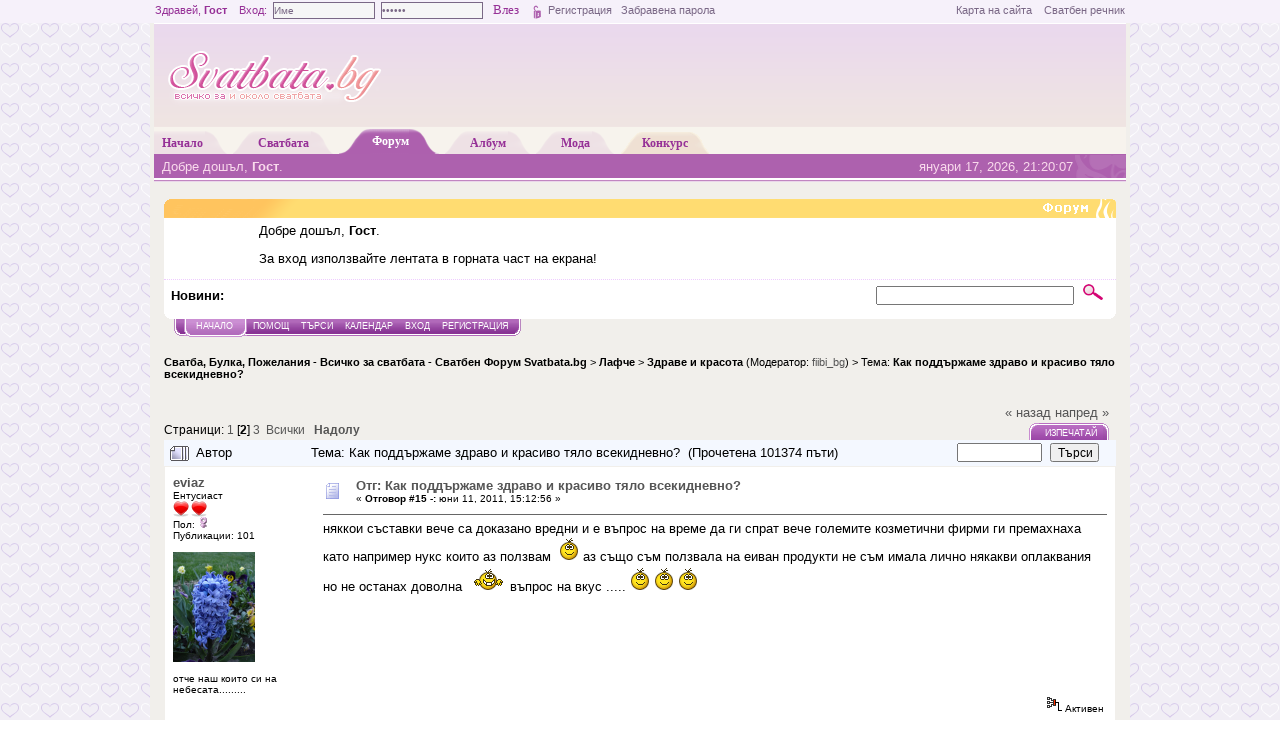

--- FILE ---
content_type: text/html; charset=UTF-8
request_url: http://forum.svatbata.bg/index.php?topic=28241.msg482958
body_size: 60514
content:
<!DOCTYPE html PUBLIC "-//W3C//DTD XHTML 1.0 Transitional//EN" "http://www.w3.org/TR/xhtml1/DTD/xhtml1-transitional.dtd">
<html xmlns="http://www.w3.org/1999/xhtml"><head>
	<meta http-equiv="Content-Type" content="text/html; charset=UTF-8"/>
	<meta name="description" content="Как поддържаме здраво и красиво тяло всекидневно?"/>
	<meta name="google-site-verification" content="B1C5wi9ar_rmlLue4m5KHejuHJnwAl89jr4cDMnhWuQ"/>
	<meta name="keywords" content="сватба, сватбата, поздравления, брак, кумуване, кумове, булчинска, рокля, сватбена, младоженец, форум"/>
	<script language="JavaScript" type="text/javascript" src="http://forum.svatbata.bg/Themes/default/script.js,qrc2p.pagespeed.jm.2gwpvcytbP.js"></script>
	<script language="JavaScript" type="text/javascript">//<![CDATA[
var smf_theme_url="http://forum.svatbata.bg/Themes/Svatbata";var smf_images_url="http://forum.svatbata.bg/Themes/Svatbata/images";var smf_scripturl="http://forum.svatbata.bg/index.php?PHPSESSID=s1j6mljqd71pcmid0f36ls78r0&amp;";
//]]></script>
	<script type="text/javascript" language="javascript" src="http://www.svatbata.bg/js/misc.js"></script>
    <!-- <script type="text/javascript" src="/js/news.js"></script> -->
	<title>Как поддържаме здраво и красиво тяло всекидневно?</title>
    <link rel="shortcut icon" href="http://www.svatbata.bg/favicon.ico"/>
	<link rel="stylesheet" type="text/css" href="http://forum.svatbata.bg/Themes/Svatbata/A.style.css,qrc2.pagespeed.cf.QboQmmhKKS.css"/>
	<link rel="stylesheet" type="text/css" href="http://forum.svatbata.bg/Themes/default/A.print.css,qrc2.pagespeed.cf.ZSc2Ki6yBG.css" media="print"/>
	
	<link rel="help" href="http://forum.svatbata.bg/index.php?PHPSESSID=s1j6mljqd71pcmid0f36ls78r0&amp;action=help" target="_blank"/>
	<link rel="search" href="http://forum.svatbata.bg/index.php?PHPSESSID=s1j6mljqd71pcmid0f36ls78r0&amp;action=search"/>
	<link rel="contents" href="http://forum.svatbata.bg/index.php?PHPSESSID=s1j6mljqd71pcmid0f36ls78r0&amp;"/>
	<link rel="alternate" type="application/rss+xml" title="Сватба, Булка, Пожелания - Всичко за сватбата - Сватбен Форум Svatbata.bg - RSS" href="http://forum.svatbata.bg/index.php?PHPSESSID=s1j6mljqd71pcmid0f36ls78r0&amp;type=rss;action=.xml"/>
	<link rel="prev" href="http://forum.svatbata.bg/index.php?PHPSESSID=s1j6mljqd71pcmid0f36ls78r0&amp;topic=28241.0;prev_next=prev"/>
	<link rel="next" href="http://forum.svatbata.bg/index.php?PHPSESSID=s1j6mljqd71pcmid0f36ls78r0&amp;topic=28241.0;prev_next=next"/>
	<link rel="index" href="http://forum.svatbata.bg/index.php?PHPSESSID=s1j6mljqd71pcmid0f36ls78r0&amp;board=26.0"/><meta http-equiv="X-UA-Compatible" content="IE=EmulateIE7"/>

	<script language="JavaScript" type="text/javascript">//<![CDATA[
var current_header=false;function shrinkHeader(mode){document.cookie="upshrink="+(mode?1:0);document.getElementById("upshrink").src=smf_images_url+(mode?"/upshrink2.gif":"/upshrink.gif");document.getElementById("upshrinkHeader").style.display=mode?"none":"";document.getElementById("upshrinkHeader2").style.display=mode?"none":"";current_header=mode;}
//]]></script>
		<script language="JavaScript" type="text/javascript">//<![CDATA[
var current_header_ic=false;function shrinkHeaderIC(mode){document.cookie="upshrinkIC="+(mode?1:0);document.getElementById("upshrink_ic").src=smf_images_url+(mode?"/expand.gif":"/collapse.gif");document.getElementById("upshrinkHeaderIC").style.display=mode?"none":"";current_header_ic=mode;}
//]]></script>

</head>
<body>
<div style="width:100%; padding:0; margin:0; height:23px; background-color:#F6F1FA; color:#963197; line-height:21px; font-size:11px;">
	<div style="width:970px; margin:0px auto; padding:0px;"><div style="float:left; width:700px;">
		Здравей, <strong>Гост</strong>&nbsp;&nbsp;&nbsp;&nbsp;Вход:&nbsp;

		<form style="margin:0px; display:inline;" action="http://www.svatbata.bg/login.html" method="post" enctype="multipart/form-data">
			<input style="margin:0px;" class="logininput" type="text" name="user" id="user" value="" onfocus="javascript:clear_inputg('user','Име');" onblur="javascript:restore_inputg('user','Име');"/>&nbsp;
			<input style="margin:0px;" class="logininput" type="password" name="passwrd" id="passwrd" value="" onfocus="javascript:clear_inputg('passwrd','******');" onblur="javascript:restore_inputg('passwrd','******');"/>
			<input type="submit" value="Влез" style="border:1px solid #F6F1FA; background-color:#F6F1FA; color:#963197; height:18px; line-height:15px; font-size:13px; font-family:Verdana;"/>
			<input type="image" align="absmiddle" src="http://www.svatbata.bg/images/loginbut.gif" value="Вход"/>
			<input type="hidden" name="rememberme" id="rememberme" value="y" checked="checked"/>
			<input type="hidden" name="ref" value="http://forum.svatbata.bg/index.php?PHPSESSID=s1j6mljqd71pcmid0f36ls78r0&amp;topic=28241.msg482958"/>
			<input type="hidden" name="logingin" value="1"/>
		</form>	<a style="color:#7A6886;" href="http://www.svatbata.bg/register.html" title="Регистрирай се безплатно">Регистрация</a>&nbsp;&nbsp;&nbsp;<a style="color:#7A6886;" href="http://www.svatbata.bg/lostpassword.html" title="Възстанови забравена парола">Забравена парола</a>

		<script type="text/javascript" language="javascript">document.getElementById("user").value="Име";document.getElementById("passwrd").value="******";</script>
		</div>
	<div style="float:right; width:270px;line-height:21px; text-align:right;"><a href="http://www.svatbata.bg/sitemap.html" style="color:#7A6886;" title="Карта на сайта">Карта на сайта</a>&nbsp;&nbsp;&nbsp;&nbsp;<a href="http://www.svatbata.bg/glossary.html" style="color:#7A6886;" title="Сватбен речник">Сватбен речник</a></div></div></div>
<div style=" width:100%;padding:0;margin:0;"><div id="body_wrapper"><div id="svatbata_header">


<div style="float:left;width:228px;text-align:left;padding:0; margin:0;">
	<a href="http://www.svatbata.bg/" title="Всичко за вашата сватба"><img src="http://www.svatbata.bg/templates/Svatbata/images/svatbata-logo-header.png" style="margin:0; padding:0;" alt=" " border="0"/></a>
</div>

		<div id="header-banner" style=" float:right;padding:0; margin:5px 5px 0 0;width:728px;height:90px; text-align:right">

        <!--/* OpenX Javascript Tag */-->

<ins data-revive-zoneid="8" data-revive-target="_blank" data-revive-id="89f00c9fd925b1f2f6f347d43f641713"></ins>
<script async src="//av.svatbata.bg/www/delivery/asyncjs.php"></script>



</div>

<!-- <script type="text/javascript" language="javascript">
    var clocks_holder = new SWFObject("http://www.svatbata.bg/images/adv/Baner_BGXmas_728x90px.swf", "clocks_holder", "728", "90", "7", "#FFFFFF");
    clocks_holder.write("header-banner");
</script> -->

				</div>
					<div id="svatbata_menu">
						<div style="padding-left:8px;" class="n_menu_center">
							<a href="http://www.svatbata.bg/index.html" title="Начална страница">
								Начало
							</a>
						</div>
						<div class="n_menu_right">
						</div>

						<div class="n_menu_left">
						</div>
						<div class="n_menu_center">
							<a href="http://www.svatbata.bg/articles.html" title="Интересни статии по много разнообразни теми свързани със сватбата">
								Сватбата
							</a>
						</div>
						<div class="n_menu_right">
						</div>
						<div class="n_menu_left n_menu_left_active">
						</div>
						<div class="n_menu_center n_menu_center_active">
							<a href="http://forum.svatbata.bg/" title="Сватбен форум">
								Форум
							</a>
						</div>
						<div class="n_menu_right n_menu_right_active">
						</div>

						<div class="n_menu_left">
						</div>
						<div class="n_menu_center">
							<a href="http://album.svatbata.bg/" title="Сватбен албум">
								Албум
							</a>
						</div>
						<div class="n_menu_right">
						</div>

						<div class="n_menu_left">
						</div>
						<div class="n_menu_center">
							<a href="http://www.svatbata.bg/fashion.html" title="Винаги в крак с модата">
								Мода
							</a>
						</div>
						<div class="n_menu_right">
						</div>

						<div class="n_menu_left n_menu_left_konkurs"></div>
						<div class="n_menu_center n_menu_center_konkurs"><a href="http://konkurs.svatbata.bg/" title="Сватбен конкурс">Конкурс</a></div>
						<div class="n_menu_right n_menu_right_konkurs"></div>

					</div>
					<div id="svatbata_menu_bottom">
					<p style="width:40%;float:left;padding:0;margin:0;">Добре дошъл, <b>Гост</b>.
					</p>
					<p style="background:#ad61ae url(http://forum.svatbata.bg/Themes/Svatbata/images/menu_ico.gif) no-repeat top right;text-align:right;width:40%;float:right;padding:0 53px 0 0;margin:0">януари 17, 2026, 21:20:07 </p>
				</div>
				<div id="headerarea">
		
	<table style="margin-top:17px;" border="0" cellpadding="0" cellspacing="0" width="100%">
		<tbody>
			<tr>
				<td colspan="2" style="background-image:url(http://forum.svatbata.bg/Themes/Svatbata/images/forum_header.gif)" height="19">&nbsp;</td>
			</tr>
            <tr style="background-color: #FFFFFF;">
				<td width="80" valign="middle" align="left" style="padding:5px"></td>
				<td valign="middle"><div style="margin: 5px; font-family: verdana, arial, sans-serif;">
				Добре дошъл, <b>Гост</b>.
								<script language="JavaScript" type="text/javascript" src="http://forum.svatbata.bg/Themes/default/sha1.js.pagespeed.jm.IDLuJCe_Sa.js"></script>

<p>За вход използвайте лентата в горната част на екрана!</p>


			</div></td>
		</tr>
		<tr class="windowbg2">
			<td colspan="2" valign="middle" align="center" class="catbg" style="border-width: 1px 0 0 0; font-size: smaller;">
			</td>
		</tr>
	</tbody>
	</table>
		<table class="dotted_border_top" id="upshrinkHeader2" border="0" cellpadding="4" cellspacing="0" width="100%">
		<tr class="windowbg2">
			<td width="70%" height="24" class="tborder" style="border-width: 1px 0 0 0; padding-left: 1ex;">
				<div id="fade_base" style="width:550px; padding:0px;">
<!--<b>Ново:</b> <a id="fade_link" class="fade_link"></a>  -->

                <b>Новини:</b> 
			</td>
		
			<td width="30%" align="right" nowrap="nowrap" valign="top">
					<form action="http://forum.svatbata.bg/index.php?PHPSESSID=s1j6mljqd71pcmid0f36ls78r0&amp;action=search2" method="post" style="margin: 0;">

						<input type="text" name="search" value="" style="width: 190px;"/>&nbsp;
							<input name="submit" type="image" src="[data-uri]"/>
						<input type="hidden" name="advanced" value="0"/>
						<input type="hidden" name="topic" value="28241"/>
					</form>
			</td>
		</tr>
		<tr><td colspan="2" style="padding:0;margin:0;"><img src="[data-uri]" alt=" "/></td></tr>
		</table>
			<table cellpadding="0" cellspacing="0" border="0" style="margin-left: 10px;">
				<tr>
					<td class="maintab_first">&nbsp;</td><td class="maintab_active_first">&nbsp;</td>
				<td valign="top" class="maintab_active_back">
					<a href="http://forum.svatbata.bg/index.php?PHPSESSID=s1j6mljqd71pcmid0f36ls78r0&amp;">Начало</a>
				</td><td class="maintab_active_last">&nbsp;</td>
				<td valign="top" class="maintab_back">
					<a href="http://forum.svatbata.bg/index.php?PHPSESSID=s1j6mljqd71pcmid0f36ls78r0&amp;action=help">Помощ</a>
				</td>
				<td valign="top" class="maintab_back">
					<a href="http://forum.svatbata.bg/index.php?PHPSESSID=s1j6mljqd71pcmid0f36ls78r0&amp;action=search">Търси</a>
				</td>
				<td valign="top" class="maintab_back">
					<a href="http://forum.svatbata.bg/index.php?PHPSESSID=s1j6mljqd71pcmid0f36ls78r0&amp;action=calendar">Календар</a>
				</td>
				<td valign="top" class="maintab_back">
					<a href="http://www.svatbata.bg/login.html">Вход</a>
				</td>
				<td valign="top" class="maintab_back">
					<a href="http://www.svatbata.bg/register.html">Регистрация</a>
				</td>
				<td class="maintab_last">&nbsp;</td>
			</tr>
		</table>
	<div id="bodyarea" style="padding: 1ex 0px 2ex 0px;">
<a name="top"></a>
<a name="msg478394"></a>
<div>
	<div style="text-align:center">


    <ins data-revive-zoneid="9" data-revive-target="_blank" data-revive-id="89f00c9fd925b1f2f6f347d43f641713"></ins>
<script async src="//av.svatbata.bg/www/delivery/asyncjs.php"></script>







</div>
<!-- <script type="text/javascript" language="javascript">
    var clocks_holder = new SWFObject("http://www.svatbata.bg/images/adv/Baner_BGXmas_728x90px.swf", "clocks_holder", "728", "90", "7", "#FFFFFF");
    clocks_holder.write("header-banner");
</script> -->
	</div>


	<div class="nav" style="font-size: smaller; margin-bottom: 2ex; margin-top: 0ex;"><br/>
<b><a href="http://forum.svatbata.bg/index.php?PHPSESSID=s1j6mljqd71pcmid0f36ls78r0&amp;" class="nav">Сватба, Булка, Пожелания - Всичко за сватбата - Сватбен Форум Svatbata.bg</a></b>&nbsp;>&nbsp;<b><a href="http://forum.svatbata.bg/index.php?PHPSESSID=s1j6mljqd71pcmid0f36ls78r0&amp;#8" class="nav">Лафче</a></b>&nbsp;>&nbsp;<b><a href="http://forum.svatbata.bg/index.php?PHPSESSID=s1j6mljqd71pcmid0f36ls78r0&amp;board=26.0" class="nav">Здраве и красота</a></b> (Модератор: <a href="http://forum.svatbata.bg/index.php?PHPSESSID=s1j6mljqd71pcmid0f36ls78r0&amp;action=profile;u=794" title="Модератор на форума">fiibi_bg</a>)&nbsp;>&nbsp;Тема: <b><a href="http://forum.svatbata.bg/index.php?PHPSESSID=s1j6mljqd71pcmid0f36ls78r0&amp;topic=28241.0" class="nav">Как поддържаме здраво и красиво тяло всекидневно?</a></b></div></div>
<table width="100%" cellpadding="0" cellspacing="0" border="0">
	<tr>
		<td class="middletext" valign="bottom" style="padding-bottom: 4px;">Страници: <a class="navPages" href="http://forum.svatbata.bg/index.php?PHPSESSID=s1j6mljqd71pcmid0f36ls78r0&amp;topic=28241.0">1</a> [<b>2</b>] <a class="navPages" href="http://forum.svatbata.bg/index.php?PHPSESSID=s1j6mljqd71pcmid0f36ls78r0&amp;topic=28241.30">3</a> &nbsp;<a href="http://forum.svatbata.bg/index.php?PHPSESSID=s1j6mljqd71pcmid0f36ls78r0&amp;topic=28241.0;all">Всички</a>   &nbsp;&nbsp;<a href="#lastPost"><b>Надолу</b></a></td>
		<td align="right" style="padding-right: 1ex;">
			<div class="nav" style="margin-bottom: 2px;"> <a href="http://forum.svatbata.bg/index.php?PHPSESSID=s1j6mljqd71pcmid0f36ls78r0&amp;topic=28241.0;prev_next=prev#new">&laquo; назад</a> <a href="http://forum.svatbata.bg/index.php?PHPSESSID=s1j6mljqd71pcmid0f36ls78r0&amp;topic=28241.0;prev_next=next#new">напред &raquo;</a></div>
			<table cellpadding="0" cellspacing="0">
				<tr>
					
		<td class="mirrortab_first">&nbsp;</td>
		<td class="mirrortab_back"><a href="http://forum.svatbata.bg/index.php?PHPSESSID=s1j6mljqd71pcmid0f36ls78r0&amp;action=printpage;topic=28241.0" target="_blank">Изпечатай</a></td>
		<td class="mirrortab_last">&nbsp;</td>
				</tr>
			</table>
		</td>
	</tr>
</table>
<table width="100%" cellpadding="3" cellspacing="0" border="0" class="tborder" style="border-bottom: 0;">
		<tr class="catbg3_w">
				<td valign="middle" width="2%" style="padding-left: 6px;">

						<img src="[data-uri]" align="bottom" alt=""/>
				</td>
				<td width="12%"> Автор</td>
			<td valign="middle" width="69%" style="padding-left: 6px;" id="top_subject">
						Тема: Как поддържаме здраво и красиво тяло всекидневно? &nbsp;(Прочетена 101374 пъти)
				</td>
				<td width="18%">
					<form title="Търси в темата" action="http://forum.svatbata.bg/index.php?PHPSESSID=s1j6mljqd71pcmid0f36ls78r0&amp;action=search2;topic=28241" method="post" style="margin:0px;">
						<input type="text" name="search" value="" style="width:77px; padding=0px; margin=0px"/>&nbsp;
						<input type="submit" name="submit" value="Търси" style="width: 8ex;" title="Търси в темата"/>
					</form>
				</td>
		</tr>
</table>
<form action="http://forum.svatbata.bg/index.php?PHPSESSID=s1j6mljqd71pcmid0f36ls78r0&amp;action=quickmod2;topic=28241.15" method="post" name="quickModForm" id="quickModForm" style="margin: 0;" onsubmit="return in_edit_mode == 1 ? modify_save('b2bb96f465b7d1114c1483e1abe1346c') : confirm('Сигурен ли си?');">
<table cellpadding="0" cellspacing="0" border="0" width="100%" class="bordercolor">
	<tr><td style="padding: 1px 1px 0 1px;">

		<table width="100%" cellpadding="3" cellspacing="0" border="0">
			<tr><td class="windowbg2">
				<table width="100%" cellpadding="5" cellspacing="0" style="table-layout: fixed;">
					<tr>
						<td valign="top" width="16%" rowspan="2" style="overflow: hidden;">
							<b><a href="http://forum.svatbata.bg/index.php?PHPSESSID=s1j6mljqd71pcmid0f36ls78r0&amp;action=profile;u=17804" title="Виж профила на eviaz">eviaz</a></b>
							<div class="smalltext">
								Ентусиаст<br/>
								<img src="[data-uri]" alt="*" border="0"/><img src="[data-uri]" alt="*" border="0"/><br/>
								Пол: <img src="[data-uri]" alt="Жена" border="0"/><br/>
								Публикации: 101<br/>
								<br/>
								<div style="overflow: auto; width: 100%;"><img src="http://forum.svatbata.bg/avs/avatar_17804.png" alt="" class="avatar" border="0"/></div><br/>
								отче наш които си на небесата.........<br/>
								<br/>
								
								
								<br/>
							</div>
						</td>
						<td valign="top" width="85%" height="100%">
							<table width="100%" border="0"><tr>
								<td valign="middle"><a href="http://forum.svatbata.bg/index.php?PHPSESSID=s1j6mljqd71pcmid0f36ls78r0&amp;topic=28241.msg478394#msg478394"><img src="[data-uri]" alt="" border="0"/></a></td>
								<td valign="middle">
									<div style="font-weight: bold;" id="subject_478394">
<a href="http://forum.svatbata.bg/index.php?PHPSESSID=s1j6mljqd71pcmid0f36ls78r0&amp;topic=28241.msg478394#msg478394">Отг: Как поддържаме здраво и красиво тяло всекидневно?</a>
									</div>
									<div class="smalltext">&#171; <b>Отговор #15 -:</b> юни 11, 2011, 15:12:56  &#187;</div></td>
								<td align="right" valign="bottom" height="20" style="font-size: smaller;">
								</td>
							</tr></table>
							<hr width="100%" size="1" class="hrcolor"/>
							<div class="post">няккои съставки вече са доказано вредни и е въпрос на време да ги спрат вече големите козметични фирми ги премахнаха като например нукс които аз ползвам&nbsp; <img src="[data-uri]" alt="smile" border="0"/> аз също съм ползвала на еиван продукти не съм имала лично някакви оплаквания но не останах доволна&nbsp; <img src="http://forum.svatbata.bg/Smileys/kolobok/pardon.gif.pagespeed.ce.FmK_8ZQePo.gif" alt="pardon" border="0"/> въпрос на вкус ..... <img src="[data-uri]" alt="smile" border="0"/> <img src="[data-uri]" alt="smile" border="0"/> <img src="[data-uri]" alt="smile" border="0"/></div>
						</td>
					</tr>
					<tr>
						<td valign="bottom" class="smalltext" width="85%">
							<table width="100%" border="0" style="table-layout: fixed;"><tr>
								<td colspan="2" class="smalltext" width="100%">
								</td>
							</tr><tr>
								<td valign="bottom" class="smalltext" id="modified_478394">
								</td>
								<td align="right" valign="bottom" class="smalltext">
									<img src="[data-uri]" alt="" border="0"/>
									Активен
								</td>
							</tr></table>
						</td>
					</tr>
				</table>
			</td></tr>
		</table>
	</td></tr>
	<tr><td style="padding: 1px 1px 0 1px;">

		<a name="msg479548"></a>
		<table width="100%" cellpadding="3" cellspacing="0" border="0">
			<tr><td class="windowbg">
				<table width="100%" cellpadding="5" cellspacing="0" style="table-layout: fixed;background-color:#F5F4F2">
					<tr>
						<td valign="top" width="16%" rowspan="2" style="overflow: hidden;">
							<b><a href="http://forum.svatbata.bg/index.php?PHPSESSID=s1j6mljqd71pcmid0f36ls78r0&amp;action=profile;u=19320" title="Виж профила на GNGE">GNGE</a></b>
							<div class="smalltext">
								Регистриран<br/>
								<br/>
								Публикации: 4<br/>
								<br/>
								<div style="overflow: auto; width: 100%;"><img src="http://forum.svatbata.bg/avs/avatar_19320.jpg" alt="" class="avatar" border="0"/></div><br/>
								
								
								<br/>
							</div>
						</td>
						<td valign="top" width="85%" height="100%">
							<table width="100%" border="0"><tr>
								<td valign="middle"><a href="http://forum.svatbata.bg/index.php?PHPSESSID=s1j6mljqd71pcmid0f36ls78r0&amp;topic=28241.msg479548#msg479548"><img src="[data-uri]" alt="" border="0"/></a></td>
								<td valign="middle">
									<div style="font-weight: bold;" id="subject_479548">
<a href="http://forum.svatbata.bg/index.php?PHPSESSID=s1j6mljqd71pcmid0f36ls78r0&amp;topic=28241.msg479548#msg479548">ЙОГИЛАТЕС</a>
									</div>
									<div class="smalltext">&#171; <b>Отговор #16 -:</b> юни 16, 2011, 16:34:48  &#187;</div></td>
								<td align="right" valign="bottom" height="20" style="font-size: smaller;">
								</td>
							</tr></table>
							<hr width="100%" size="1" class="hrcolor"/>
							<div class="post"><span style="color: purple;">Тази дисциплина е съдадена от Jonathan Urla in 1997 – сертифициран Пилатес инструктор, практикуващ и йога, който обединил тези две дисциплини осъзнавайки тяхната съвместимост.<br/><br/>Йогилатес е основна съвременна тенденция в дух-тяло фитнеса. Заимства упражнения от йога и пилатес и ги интегрира в балансирана система от упражнения, наречена концепция Йогилатес, концепция за дух-тяло работещи заедно по нов начин.<br/><br/>Йога е древна дисциплина, фокусирана върху асани (пози), дишане и медитация. Практикуването на йога увеличава гъвкавостта на всички части на тялото, освобождава от стрес и подмладява духа и разума.<br/><br/>Дали практикувате йогилатес за релакс, сила, дишане, медитация, вие ще откриете много ползи от това. И въпреки че има много форми на йога, всички те подобряват здравето ви от глава до пети.<br/><br/>Ползи:<br/><br/>Запазва тялото силно, като използва всички мускули на тялото при заемане и балснсиране на асаните. Различните пози укрепват стъпалата, краката, ръцете, стомашните мускули, гърба, раменете и техните източници на енергия<br/>Разтягането и дишането при йога подобряват гъвкавостта, докато пилатес позите ви дават повече сила.<br/>Йогилатес подобрява издръжливостта защото йога изисква постоянно движение на тялото между отделните пози, което само по себе си е енергично кардиоваскуларно упражнение подсилващо ядрото.<br/>Йога често е предписвана в помощ на лечението на различни наранявания, включително разтягания, заболявания на коленете и гърба и също така разтягания на ахилесовото сухожилие.<br/>Йогилатес е също така отлична като&nbsp; упражнение за поддържане на теглото, подобряващо и плътността на костите. Това на практика е в полза на жените, които навлизат в менопаузата, тъй като йогата предпазва от остеопороза или отслабване на костите<br/>Йогилатес е отлична форма на поддържане на сърцето, укрепваща мускулите докато осигурява циркулация на кръвта и кислорода в тялото.<br/>Ползи за душевното здраве:<br/><br/>Ефективна форма на психологическа терапия, намалява тревогите и стреса, даваща като резултат по-добро здраве, по-добро настроение и по-добра концентрация.<br/>Тъй-като йога е форма на медитация, тя постига вътрешен мир и е насока за по-нататъшно подобряване на здравето<br/>Йогилатес може да помогне за лечението на безсънние, тъй-като редовното й практикуване води до по-добър и дълбок сън.<br/>Може да помогне да преборите умората и да бъдете енергични през целия ден.</span></div>
						</td>
					</tr>
					<tr>
						<td valign="bottom" class="smalltext" width="85%">
							<table width="100%" border="0" style="table-layout: fixed;"><tr>
								<td colspan="2" class="smalltext" width="100%">
								</td>
							</tr><tr>
								<td valign="bottom" class="smalltext" id="modified_479548">
								</td>
								<td align="right" valign="bottom" class="smalltext">
									<img src="[data-uri]" alt="" border="0"/>
									Активен
								</td>
							</tr></table>
						</td>
					</tr>
				</table>
			</td></tr>
		</table>
	</td></tr>
	<tr><td style="padding: 1px 1px 0 1px;">

		<a name="msg481014"></a>
		<table width="100%" cellpadding="3" cellspacing="0" border="0">
			<tr><td class="windowbg2">
				<table width="100%" cellpadding="5" cellspacing="0" style="table-layout: fixed;">
					<tr>
						<td valign="top" width="16%" rowspan="2" style="overflow: hidden;">
							<b><a href="http://forum.svatbata.bg/index.php?PHPSESSID=s1j6mljqd71pcmid0f36ls78r0&amp;action=profile;u=17075" title="Виж профила на Monikamaria">Monikamaria</a></b>
							<div class="smalltext">
								Баш Майстор<br/>
								<img src="[data-uri]" alt="*" border="0"/><img src="[data-uri]" alt="*" border="0"/><br/>
								Пол: <img src="[data-uri]" alt="Жена" border="0"/><br/>
								Публикации: 1505<br/>
								<br/>
								<div style="overflow: auto; width: 100%;"><img src="[data-uri]" alt="" class="avatar" border="0"/></div><br/>
								
								
								<br/><a href="http://album.svatbata.bg/maria_todor" title="Моят сватбен албум"><img src="[data-uri]" border="0" alt="Моят сватбен албум"/></a><br/><br/>
							</div>
						</td>
						<td valign="top" width="85%" height="100%">
							<table width="100%" border="0"><tr>
								<td valign="middle"><a href="http://forum.svatbata.bg/index.php?PHPSESSID=s1j6mljqd71pcmid0f36ls78r0&amp;topic=28241.msg481014#msg481014"><img src="[data-uri]" alt="" border="0"/></a></td>
								<td valign="middle">
									<div style="font-weight: bold;" id="subject_481014">
<a href="http://forum.svatbata.bg/index.php?PHPSESSID=s1j6mljqd71pcmid0f36ls78r0&amp;topic=28241.msg481014#msg481014">&#1054;&#1090;&#1075;: &#1050;&#1072;&#1082; &#1087;&#1086;&#1076;&#1076;&#1098;&#1088;&#1078;&#1072;&#1084;&#1077; &#1079;&#1076;&#1088;&#1072;&#1074;&#1086; &#1080; &#1082;&#1088;&#1072;&#1089;&#1080;&#1074;&#1086; &#1090;&#1103;&#1083;&#1086; &#1074;&#</a>
									</div>
									<div class="smalltext">&#171; <b>Отговор #17 -:</b> юни 24, 2011, 13:56:29  &#187;</div></td>
								<td align="right" valign="bottom" height="20" style="font-size: smaller;">
								</td>
							</tr></table>
							<hr width="100%" size="1" class="hrcolor"/>
							<div class="post">&#1058;&#1086;&#1074;&#1072; &#1077; &#1085;&#1077;&#1097;&#1086; &#1080;&#1085;&#1090;&#1077;&#1088;&#1077;&#1089;&#1085;&#1086;! &#1040;&#1079; &#1093;&#1072;&#1088;&#1077;&#1089;&#1074;&#1072;&#1084; &#1081;&#1086;&#1075;&#1072;, &#1085;&#1086; &#1085;&#1077; &#1103; &#1087;&#1088;&#1072;&#1082;&#1090;&#1080;&#1082;&#1091;&#1074;&#1072;&#1084;. &#1055;&#1086;-&#1089;&#1082;&#1086;&#1088;&#1086; &#1086;&#1090; &#1074;&#1088;&#1077;&#1084;&#1077; &#1085;&#1072; &#1074;&#1088;&#1077;&#1084;&#1077; - &#1088;&#1077;&#1083;&#1072;&#1082;&#1089;&#1080;&#1088;&#1072;&#1097;&#1080; &#1090;&#1077;&#1093;&#1085;&#1080;&#1082;&#1080;. &#1053;&#1072;&#1080;&#1089;&#1090;&#1080;&#1085;&#1072; &#1095;&#1086;&#1074;&#1077;&#1082; &#1089;&#1077; &#1087;&#1088;&#1086;&#1084;&#1077;&#1085;&#1103; &#1080; &#1089;&#1090;&#1072;&#1074;&#1072; &#1084;&#1085;&#1086;&#1075;&#1086; &#1087;&#1086;-&#1091;&#1088;&#1072;&#1074;&#1085;&#1086;&#1074;&#1077;&#1089;&#1077;&#1085; &#1080; &#1091;&#1076;&#1086;&#1074;&#1083;&#1077;&#1090;&#1074;&#1086;&#1088;&#1077;&#1085;.<br/>&#1044;&#1088;&#1091;&#1075;&#1072; &#1088;&#1077;&#1076;&#1086;&#1074;&#1085;&#1072; &#1075;&#1088;&#1080;&#1078;&#1072; &#1079;&#1072; &#1090;&#1103;&#1083;&#1086;&#1090;&#1086;, &#1082;&#1086;&#1103;&#1090;&#1086; &#1085;&#1077; &#1089;&#1098;&#1084; &#1089;&#1087;&#1086;&#1084;&#1077;&#1085;&#1072;&#1083;&#1072; &#1077; &#1089;&#1074;&#1098;&#1088;&#1079;&#1072;&#1085;&#1072; &#1089; &#1080;&#1085;&#1090;&#1080;&#1084;&#1085;&#1072;&#1090;&#1072; &#1093;&#1080;&#1075;&#1080;&#1077;&#1085;&#1072;. &#1055;&#1086; &#1074;&#1077;&#1076;&#1085;&#1098;&#1078; &#1074; &#1089;&#1077;&#1076;&#1084;&#1080;&#1094;&#1072;&#1090;&#1072; (&#1087;&#1086;&#1085;&#1103;&#1082;&#1086;&#1075;&#1072; &#1076;&#1074;&#1072;, &#1079;&#1072;&#1097;&#1086;&#1090;&#1086; &#1085;&#1077; &#1077; &#1093;&#1091;&#1073;&#1072;&#1074;&#1086; &#1076;&#1072; &#1077; &#1095;&#1077;&#1089;&#1090;&#1086;) &#1089;&#1080; &#1087;&#1088;&#1072;&#1074;&#1103; &#1087;&#1088;&#1086;&#1084;&#1080;&#1074;&#1082;&#1080; &#1089; &#1077;&#1076;&#1080;&#1085; &#1073;&#1080;&#1083;&#1082;&#1086;&#1074; &#1077;&#1082;&#1089;&#1090;&#1088;&#1072;&#1082;&#1090;. &#1053;&#1072;&#1088;&#1080;&#1095;&#1072; &#1089;&#1077; &quot;&#1048;&#1085; &#1082;&#1077;&#1098;&#1088;&quot;. &#1054;&#1090; &#1084;&#1085;&#1086;&#1075;&#1086; &#1073;&#1080;&#1083;&#1082;&#1080; &#1077; &#1080; &#1077; &#1080;&#1079;&#1094;&#1103;&#1083;&#1086; &#1077;&#1089;&#1090;&#1077;&#1089;&#1090;&#1074;&#1077;&#1085;. &#1055;&#1086;&#1083;&#1079;&#1074;&#1072;&#1084; &#1075;&#1086; &#1087;&#1088;&#1086;&#1092;&#1080;&#1083;&#1072;&#1082;&#1090;&#1080;&#1095;&#1085;&#1086;, &#1085;&#1086; &#1087;&#1080;&#1096;&#1077; &#1095;&#1077; &#1089;&#1090;&#1072;&#1074;&#1072; &#1080; &#1079;&#1072; &#1083;&#1077;&#1095;&#1077;&#1085;&#1080;&#1077; &#1085;&#1072; &#1085;&#1103;&#1082;&#1072;&#1082;&#1074;&#1080; &#1074;&#1098;&#1079;&#1087;&#1072;&#1083;&#1077;&#1085;&#1080;&#1103;. &#1052;&#1085;&#1086;&#1075;&#1086; &#1084;&#1080; &#1093;&#1072;&#1088;&#1077;&#1089;&#1074;&#1072;, &#1079;&#1072;&#1097;&#1086;&#1090;&#1086; &#1086;&#1089;&#1090;&#1072;&#1074;&#1103; &#1095;&#1091;&#1074;&#1089;&#1090;&#1074;&#1086; &#1079;&#1072; &#1089;&#1074;&#1077;&#1078;&#1077;&#1089;&#1090;. <img src="[data-uri]" alt="smile" border="0"/></div>
						</td>
					</tr>
					<tr>
						<td valign="bottom" class="smalltext" width="85%">
							<table width="100%" border="0" style="table-layout: fixed;"><tr>
								<td colspan="2" class="smalltext" width="100%">
								</td>
							</tr><tr>
								<td valign="bottom" class="smalltext" id="modified_481014">
								</td>
								<td align="right" valign="bottom" class="smalltext">
									<img src="[data-uri]" alt="" border="0"/>
									Активен
								</td>
							</tr></table>
						</td>
					</tr>
				</table>
			</td></tr>
		</table>
	</td></tr>
	<tr><td style="padding: 1px 1px 0 1px;">

		<a name="msg481248"></a>
		<table width="100%" cellpadding="3" cellspacing="0" border="0">
			<tr><td class="windowbg">
				<table width="100%" cellpadding="5" cellspacing="0" style="table-layout: fixed;background-color:#F5F4F2">
					<tr>
						<td valign="top" width="16%" rowspan="2" style="overflow: hidden;">
							<b><a href="http://forum.svatbata.bg/index.php?PHPSESSID=s1j6mljqd71pcmid0f36ls78r0&amp;action=profile;u=19389" title="Виж профила на MissMelly88">MissMelly88</a></b>
							<div class="smalltext">
								Любопитен<br/>
								<img src="[data-uri]" alt="*" border="0"/><br/>
								Публикации: 27<br/>
								<br/>
								<div style="overflow: auto; width: 100%;"><img src="http://forum.svatbata.bg/avatars/cats-110/0006.jpg" alt="" class="avatar" border="0"/></div><br/>
								
								
								<br/>
							</div>
						</td>
						<td valign="top" width="85%" height="100%">
							<table width="100%" border="0"><tr>
								<td valign="middle"><a href="http://forum.svatbata.bg/index.php?PHPSESSID=s1j6mljqd71pcmid0f36ls78r0&amp;topic=28241.msg481248#msg481248"><img src="[data-uri]" alt="" border="0"/></a></td>
								<td valign="middle">
									<div style="font-weight: bold;" id="subject_481248">
<a href="http://forum.svatbata.bg/index.php?PHPSESSID=s1j6mljqd71pcmid0f36ls78r0&amp;topic=28241.msg481248#msg481248">Отг: Как поддържаме здраво и красиво тяло всекидневно?</a>
									</div>
									<div class="smalltext">&#171; <b>Отговор #18 -:</b> юни 26, 2011, 11:02:48  &#187;</div></td>
								<td align="right" valign="bottom" height="20" style="font-size: smaller;">
								</td>
							</tr></table>
							<hr width="100%" size="1" class="hrcolor"/>
							<div class="post">Фигурата по принцип си е нещо като ген и не можеш много да избягаш от него. Не правя кой знае какво за нея - просто гледам да се раздвижвам. Обичам ароматите, у дома винаги има ароматизатор, винаги мириша цялата на парфюми и лосиони и кремове, просто ми доставя адското удоволствие. Дори често казвам, че мога да бъда подкупена с парфюми&nbsp; <img src="[data-uri]" alt="Girl_hide" border="0"/><br/>Може би, когато дойде пролетта и зимата се оттегля, имам качени 2 - 3 килца, които спадат от самосебе си, но за да им помогна правя леки упражнения за краката, тичам и т.н.<br/>Като цяло гледам да съм в добро психическо и духовно състояние, защото ако там не се чувствам добре, няма как да ми е добре и тялото - все пак то отразява вътрешността ми.</div>
						</td>
					</tr>
					<tr>
						<td valign="bottom" class="smalltext" width="85%">
							<table width="100%" border="0" style="table-layout: fixed;"><tr>
								<td colspan="2" class="smalltext" width="100%">
								</td>
							</tr><tr>
								<td valign="bottom" class="smalltext" id="modified_481248">
								</td>
								<td align="right" valign="bottom" class="smalltext">
									<img src="[data-uri]" alt="" border="0"/>
									Активен
								</td>
							</tr></table>
						</td>
					</tr>
				</table>
			</td></tr>
		</table>
	</td></tr>
	<tr><td style="padding: 1px 1px 0 1px;">

		<a name="msg482867"></a>
		<table width="100%" cellpadding="3" cellspacing="0" border="0">
			<tr><td class="windowbg2">
				<table width="100%" cellpadding="5" cellspacing="0" style="table-layout: fixed;">
					<tr>
						<td valign="top" width="16%" rowspan="2" style="overflow: hidden;">
							<b><a href="http://forum.svatbata.bg/index.php?PHPSESSID=s1j6mljqd71pcmid0f36ls78r0&amp;action=profile;u=18393" title="Виж профила на pink_panther">pink_panther</a></b>
							<div class="smalltext">
								Професор<br/>
								<img src="[data-uri]" alt="*" border="0"/><img src="[data-uri]" alt="*" border="0"/><img src="[data-uri]" alt="*" border="0"/><img src="[data-uri]" alt="*" border="0"/><br/>
								Пол: <img src="[data-uri]" alt="Жена" border="0"/><br/>
								Публикации: 350<br/>
								<br/>
								<div style="overflow: auto; width: 100%;"><img src="http://forum.svatbata.bg/avs/avatar_18393.png" alt="" class="avatar" border="0"/></div><br/>
								
								
								<br/><a href="http://album.svatbata.bg/25-09" title="Моят сватбен албум"><img src="[data-uri]" border="0" alt="Моят сватбен албум"/></a><br/><br/>
							</div>
						</td>
						<td valign="top" width="85%" height="100%">
							<table width="100%" border="0"><tr>
								<td valign="middle"><a href="http://forum.svatbata.bg/index.php?PHPSESSID=s1j6mljqd71pcmid0f36ls78r0&amp;topic=28241.msg482867#msg482867"><img src="[data-uri]" alt="" border="0"/></a></td>
								<td valign="middle">
									<div style="font-weight: bold;" id="subject_482867">
<a href="http://forum.svatbata.bg/index.php?PHPSESSID=s1j6mljqd71pcmid0f36ls78r0&amp;topic=28241.msg482867#msg482867">Отг: Как поддържаме здраво и красиво тяло всекидневно?</a>
									</div>
									<div class="smalltext">&#171; <b>Отговор #19 -:</b> юли 04, 2011, 18:41:33  &#187;</div></td>
								<td align="right" valign="bottom" height="20" style="font-size: smaller;">
								</td>
							</tr></table>
							<hr width="100%" size="1" class="hrcolor"/>
							<div class="post"><b>Нека и аз да се включа в тази темичка, че става въпрос за любимите ми занимания!&nbsp; <img src="http://forum.svatbata.bg/Smileys/kolobok/girl_in_love.gif.pagespeed.ce.PXJyrJqQKA.gif" alt="girl_in_love" border="0"/><br/>Честно казано, много обичам да си се &quot;глезя&quot; (слагам го в кавички, защото си е по-скоро грижа отколкото &quot;глезене&quot;. Ако започна от лицето, всяка вечер го почиствам много внимателно, грима от очите с някакъв крем, грима от лицето с мокра кърпичка примерно или ако малко ме домързи със Dove . След&nbsp; това го мия с измиващ продукт. После слагам тоник ( сега съм си купила Розова вода) и след това задължително много мазен и подхранващ крем. Много суха кожа имам и ако не я намажа имам чувството, че ще ми се сцепи направо. Понеже лесно се обривам и често имам пъпчици, ползвам и Зинерит когато имам такива проблеми, както и разни други мазилца за пъпчици. Сутрин не си мия лицето ( водата наистина мнооого зле се отразява на кожата ми), само го освежавам с тоник и слагам някакъв по-лекичък крем. И след това грим, задължително. Винаги нося грим, едно че ми е много приятно да си го слагам, друго че много повече се харесвам с грим.&nbsp; <img src="http://forum.svatbata.bg/Smileys/kolobok/53D-1.gif" alt="Ashamed" border="0"/> През ден го ексфолирам. <br/>След баня задължително следва голямото мазане. Както споменах вече ми е задължително, а някой път така ми се иска да го пропусна ( от мързел&nbsp; <img src="http://forum.svatbata.bg/Smileys/kolobok/pardon.gif.pagespeed.ce.FmK_8ZQePo.gif" alt="pardon" border="0"/> ).&nbsp; По принцип съм против солариума, но напоследък малко проходих. Реших, че ако мога да направя тази жертва в името на красотата, то точно сега е моментът! А, знам колко е вредно..... <img src="http://forum.svatbata.bg/Smileys/kolobok/nea.gif.pagespeed.ce.3DsEcslWyU.gif" alt="nea" border="0"/><br/>Косата си я мия с шампоан и балсам задължително, след което слагам в корените спрей за обем смесен с<br/>хининова вода. По краищата слагам нещо мазничко - кристали или други подобни спрейчета. Боядисвам я рядко в тъмно кафяво. Рядко защото цвета почти не се различава от моя, правя го за блясък главно. Правя и и маски с разни масла (бадемово, кокосово, ший), дори и с много модерните напоследък животински продукти, с една дума със всякакви мазнички неща. <img src="[data-uri]" alt="smile" border="0"/><br/>Ноктите доскоро ми бяха с гел, това беше най-айляшкото време (любима пловдивска&nbsp; дума <img src="[data-uri]" alt="Wink" border="0"/>&nbsp; <img src="http://forum.svatbata.bg/Smileys/kolobok/smoke.gif" alt="smoke" border="0"/> ).&nbsp; Правех си гела веднъж в месеца и беше супер.&nbsp; :MANICURE:Един ден обаче, си счупих единия нокът и я обелих цялата и от тогава си ги държа само късички с безцветен лак. <br/>В чантата имам винаги крем за ръце и почти след всяко миене се налага да си слагам ( направо е ужасно <img src="http://forum.svatbata.bg/Smileys/kolobok/mega_chok.gif" alt="mega_chok" border="0"/> )<br/>За тялото ми за съжаление рядко обръщам подобаващо внимание. Гледам да не ям много вредни неща, но тестените нещица и сладкото направо ме побъркват.&nbsp; <img src="http://forum.svatbata.bg/Smileys/kolobok/cv.gif" alt="chocolate" border="0"/>. Може да се каже, че не спортувам. Само като стане малко по-топло ходя да играя тенис ( може би единственият спорт, в който не съм жив зян! ).<br/>Друго, другоо... ми засега това, то и без това стана бая дългичко.... <img src="http://forum.svatbata.bg/Smileys/kolobok/53D-1.gif" alt="Ashamed" border="0"/></b></div>
						</td>
					</tr>
					<tr>
						<td valign="bottom" class="smalltext" width="85%">
							<table width="100%" border="0" style="table-layout: fixed;"><tr>
								<td colspan="2" class="smalltext" width="100%">
								</td>
							</tr><tr>
								<td valign="bottom" class="smalltext" id="modified_482867">
								</td>
								<td align="right" valign="bottom" class="smalltext">
									<img src="[data-uri]" alt="" border="0"/>
									Активен
								</td>
							</tr></table>
						</td>
					</tr>
				</table>
			</td></tr>
		</table>
	</td></tr>
	<tr><td style="padding: 1px 1px 0 1px;">

		<a name="msg482902"></a>
		<table width="100%" cellpadding="3" cellspacing="0" border="0">
			<tr><td class="windowbg">
				<table width="100%" cellpadding="5" cellspacing="0" style="table-layout: fixed;background-color:#F5F4F2">
					<tr>
						<td valign="top" width="16%" rowspan="2" style="overflow: hidden;">
							<b><a href="http://forum.svatbata.bg/index.php?PHPSESSID=s1j6mljqd71pcmid0f36ls78r0&amp;action=profile;u=17075" title="Виж профила на Monikamaria">Monikamaria</a></b>
							<div class="smalltext">
								Баш Майстор<br/>
								<img src="[data-uri]" alt="*" border="0"/><img src="[data-uri]" alt="*" border="0"/><br/>
								Пол: <img src="[data-uri]" alt="Жена" border="0"/><br/>
								Публикации: 1505<br/>
								<br/>
								<div style="overflow: auto; width: 100%;"><img src="[data-uri]" alt="" class="avatar" border="0"/></div><br/>
								
								
								<br/><a href="http://album.svatbata.bg/maria_todor" title="Моят сватбен албум"><img src="[data-uri]" border="0" alt="Моят сватбен албум"/></a><br/><br/>
							</div>
						</td>
						<td valign="top" width="85%" height="100%">
							<table width="100%" border="0"><tr>
								<td valign="middle"><a href="http://forum.svatbata.bg/index.php?PHPSESSID=s1j6mljqd71pcmid0f36ls78r0&amp;topic=28241.msg482902#msg482902"><img src="[data-uri]" alt="" border="0"/></a></td>
								<td valign="middle">
									<div style="font-weight: bold;" id="subject_482902">
<a href="http://forum.svatbata.bg/index.php?PHPSESSID=s1j6mljqd71pcmid0f36ls78r0&amp;topic=28241.msg482902#msg482902">Отг: Как поддържаме здраво и красиво тяло всекидневно?</a>
									</div>
									<div class="smalltext">&#171; <b>Отговор #20 -:</b> юли 05, 2011, 00:12:49  &#187;</div></td>
								<td align="right" valign="bottom" height="20" style="font-size: smaller;">
								</td>
							</tr></table>
							<hr width="100%" size="1" class="hrcolor"/>
							<div class="post">Момичета, ще добавя една маска, която е много хубаво да се прави редовно, но аз съм си я правила само няколко пъти. Маската е против целулит, казват, че сваляла дори и сантиметри от обиколката на бедрото. На мен ми харесва, защото е много полезна за кожата. <br/>-хума<br/>-смляно кафе<br/>-зехтин<br/>-вода<br/>Всичко това се разбърква добре (консистенцията е по ваше усмотрение) и се намазват дупето и бедрата (може и талията и коремчето). След това се увивате добре в стреч-фолио и стоите така 30мин. Накрая си правите един масаж, както сте намазани със сместа и се измивате. <br/>Само да спомена, че когато отстранявах това чудо щях да запуша канала на ваната!&nbsp; <img src="[data-uri]" alt="crazy" border="0"/> Доста е неприятно на пипане, а и е трудно за махане, но пък ефектът е страхотен!&nbsp; <img src="[data-uri]" alt="smile" border="0"/></div>
						</td>
					</tr>
					<tr>
						<td valign="bottom" class="smalltext" width="85%">
							<table width="100%" border="0" style="table-layout: fixed;"><tr>
								<td colspan="2" class="smalltext" width="100%">
								</td>
							</tr><tr>
								<td valign="bottom" class="smalltext" id="modified_482902">
								</td>
								<td align="right" valign="bottom" class="smalltext">
									<img src="[data-uri]" alt="" border="0"/>
									Активен
								</td>
							</tr></table>
						</td>
					</tr>
				</table>
			</td></tr>
		</table>
	</td></tr>
	<tr><td style="padding: 1px 1px 0 1px;">

		<a name="msg482958"></a><a name="new"></a>
		<table width="100%" cellpadding="3" cellspacing="0" border="0">
			<tr><td class="windowbg2">
				<table width="100%" cellpadding="5" cellspacing="0" style="table-layout: fixed;">
					<tr>
						<td valign="top" width="16%" rowspan="2" style="overflow: hidden;">
							<b><a href="http://forum.svatbata.bg/index.php?PHPSESSID=s1j6mljqd71pcmid0f36ls78r0&amp;action=profile;u=13243" title="Виж профила на Lionelsa">Lionelsa</a></b>
							<div class="smalltext">
								Баш Майстор<br/>
								<img src="[data-uri]" alt="*" border="0"/><img src="[data-uri]" alt="*" border="0"/><br/>
								Пол: <img src="[data-uri]" alt="Жена" border="0"/><br/>
								Публикации: 1616<br/>
								<br/>
								<div style="overflow: auto; width: 100%;"><img src="http://forum.svatbata.bg/avs/xavatar_13243.png.pagespeed.ic.ooeR4keug7.webp" alt="" class="avatar" border="0"/></div><br/>
								
								
								<br/><a href="http://album.svatbata.bg/Nina_Stanislav" title="Моят сватбен албум"><img src="[data-uri]" border="0" alt="Моят сватбен албум"/></a><br/><br/>
							</div>
						</td>
						<td valign="top" width="85%" height="100%">
							<table width="100%" border="0"><tr>
								<td valign="middle"><a href="http://forum.svatbata.bg/index.php?PHPSESSID=s1j6mljqd71pcmid0f36ls78r0&amp;topic=28241.msg482958#msg482958"><img src="[data-uri]" alt="" border="0"/></a></td>
								<td valign="middle">
									<div style="font-weight: bold;" id="subject_482958">
<a href="http://forum.svatbata.bg/index.php?PHPSESSID=s1j6mljqd71pcmid0f36ls78r0&amp;topic=28241.msg482958#msg482958">Отг: Как поддържаме здраво и красиво тяло всекидневно?</a>
									</div>
									<div class="smalltext">&#171; <b>Отговор #21 -:</b> юли 05, 2011, 12:14:50  &#187;</div></td>
								<td align="right" valign="bottom" height="20" style="font-size: smaller;">
								</td>
							</tr></table>
							<hr width="100%" size="1" class="hrcolor"/>
							<div class="post">Да споделя и аз какви грижи полагам за себе си:<br/><br/><b>Косата </b>- Моята е дълга и никога не е боядисвана. Когато се сетя слагам Икаров - Стимулант за коса. Измивам я веднъж седмично. Балсами не ми понасят, за това слагам в минимално количество неотмиващ се крем за коса, за да я предпази при сушенето след това. Не слагам никакви фиксиращи средства и я разресвам хуабво сутрин и вечер. Намерила съм си добър фризьор и ходя два пъти годишно, за да я оформя. Използвам професионални или медицински шампоани. По-скъпи са, но един го ползвам цяла година.<br/><br/><b>Епилация</b> - Поддържам се през цялата година. Никога не съм разбирала жените, които само лятото обезкосмяват видимата част на краката си, а през останалото време ходят като орангутани.&nbsp; <img src="http://forum.svatbata.bg/Smileys/kolobok/girl_impossible.gif.pagespeed.ce.X2U0B1Podf.gif" alt="girl_impossible" border="0"/> Това е много важна част от хигиената и комфорта на тялото. За мен най-подходящ е епилаторът. Използвам го всяка седмица за кратко - днес ръцете, утре краката.....така винаги съм глатка без да отделям много време.<br/><br/><b>Кожата</b> - Аз съм един типичен сухар&nbsp; <img src="http://forum.svatbata.bg/Smileys/kolobok/sarcastic_hand.gif.pagespeed.ce.8ywTw1jIzl.gif" alt="sarcastic" border="0"/> Кожата, косата и ноктите ми са сухи, за това след измиване задължително слагам крем/лосион за тял. Кафето е страхотен ексфолиант. Ако сте правили вкъщи турско кафе, отделете утайката, смесете я с малко душ гел и разтрийте тялото си. Ефектът ще ви хареса. Кожата на стъпалата поддържам мека като при къпане ги трия с пемза и после намазвам обилно с крем.<br/><br/><b>Лицето</b> - Много бих искала да мога да си позволя да ходя на масажи на лицето поне веднъж месечно&nbsp; <img src="[data-uri]" alt="Girl_hide" border="0"/> Лятото рядко, но през останалите сезони след като измия лицето си сутрин слагам дневен крем, тънък слой фон дьо тен, и много лек грим. Вечер го измивам (ползвам 3в1 на Гарние) и нанасям нощен крем. За околочния контур позлвам отделен крем и тоник. Веднъж на две години ходя на козметик, за да ми почисти белите подкожни пъпки, защото няма как аз да ги махна. Пъпки не изтисквам освен в редки наложащи случаи. Като се сетя си правя маска.<br/><br/><b>Ръцете</b> - Ноктите ми са сухи и твърди и при най-лекия удар могат да се напукат от твърдост. За това само ги пиля. Снабдила съм се с кристална и полираща пила. Ако нямам лак започват да се цепят и чупят, за това винаги са намаани поне със заздравител. Избягвам честото лакиране и изпозлване на лакочистител. Винаги мия с ръкавици и избягвам да пипам каквито и да било препарати без тях. Използвам меки течни сапуни. Не режа кожичките, а ги набутвам навътре, така нямам проблем с ноктитие и поддръжката им. Често мажа ръцете си с крем(и аз имам един в чантата си). <br/><br/><b>Спорт</b> - Последната една година не съм спортувала поради финансови причини, но пък с часове ходя пеша почти всеки ден. <br/><br/><b>Хранене </b>- Опитвам се да се храня балансирано и здравословно. Не се лишавам от нищо, редувам различните типове храни. Пия повече течности - предимно вода и чай, но от сухи билки. Не пуша и не пия алкохол. Правилното хранене определено поддържа тялото здраво и пълно с енергия.<br/><br/><b>Зъбите </b>- Ужасена съм от денталната култура на българина и от невежеството на повечето зъболекраи. Добре, че след години ходене по мъките попаднах на зъболекар, който да ма научи как да поддържам зъбите си. Измивам ги с електрическа четка, защото натискът от ръката е неточен и може да нарани зъба, освен това няма гаранация, че правим правилни движения. Така не се наранява и венеца. Мия си зъбите сутрин и вечер, като винаги в чашката имам 2-3 различни вида пасти за зъби и ги редувам. След това жабуря с вода за уста. След хранене(в най-лошия случай вечер) минавам зъбите с конец. <br/><br/>Освен ходенето на масажи за лицето, много бих искала и да спя повече, или поне да си лягам по-рано. Но аз съм нощтна птица и това е много трудно за мен. Сънят също оказва добро влияние на външния вид.<br/><br/><br/></div>
						</td>
					</tr>
					<tr>
						<td valign="bottom" class="smalltext" width="85%">
							<table width="100%" border="0" style="table-layout: fixed;"><tr>
								<td colspan="2" class="smalltext" width="100%">
								</td>
							</tr><tr>
								<td valign="bottom" class="smalltext" id="modified_482958">
									&#171; <i>Последна редакция: юли 05, 2011, 12:21:17  от Lionelsa</i> &#187;
								</td>
								<td align="right" valign="bottom" class="smalltext">
									<img src="[data-uri]" alt="" border="0"/>
									Активен
								</td>
							</tr></table>
						</td>
					</tr>
				</table>
			</td></tr>
		</table>
	</td></tr>
	<tr><td style="padding: 1px 1px 0 1px;">

		<a name="msg488331"></a>
		<table width="100%" cellpadding="3" cellspacing="0" border="0">
			<tr><td class="windowbg">
				<table width="100%" cellpadding="5" cellspacing="0" style="table-layout: fixed;background-color:#F5F4F2">
					<tr>
						<td valign="top" width="16%" rowspan="2" style="overflow: hidden;">
							<b><a href="http://forum.svatbata.bg/index.php?PHPSESSID=s1j6mljqd71pcmid0f36ls78r0&amp;action=profile;u=19785" title="Виж профила на ivalinka">ivalinka</a></b>
							<div class="smalltext">
								Любопитен<br/>
								<img src="[data-uri]" alt="*" border="0"/><br/>
								Пол: <img src="[data-uri]" alt="Жена" border="0"/><br/>
								Публикации: 20<br/>
								<br/>
								<div style="overflow: auto; width: 100%;"><img src="http://forum.svatbata.bg/avatars/sladurski/568650.gif" alt="" class="avatar" border="0"/></div><br/>
								
								
								<br/>
							</div>
						</td>
						<td valign="top" width="85%" height="100%">
							<table width="100%" border="0"><tr>
								<td valign="middle"><a href="http://forum.svatbata.bg/index.php?PHPSESSID=s1j6mljqd71pcmid0f36ls78r0&amp;topic=28241.msg488331#msg488331"><img src="[data-uri]" alt="" border="0"/></a></td>
								<td valign="middle">
									<div style="font-weight: bold;" id="subject_488331">
<a href="http://forum.svatbata.bg/index.php?PHPSESSID=s1j6mljqd71pcmid0f36ls78r0&amp;topic=28241.msg488331#msg488331">Отг: Как поддържаме здраво и красиво тяло всекидневно?</a>
									</div>
									<div class="smalltext">&#171; <b>Отговор #22 -:</b> август 16, 2011, 15:43:22  &#187;</div></td>
								<td align="right" valign="bottom" height="20" style="font-size: smaller;">
								</td>
							</tr></table>
							<hr width="100%" size="1" class="hrcolor"/>
							<div class="post">спорт, по-лека храна, повече усмивки, красива природа и всичко останало, което може да ни накара да се почувстваме добре.</div>
						</td>
					</tr>
					<tr>
						<td valign="bottom" class="smalltext" width="85%">
							<table width="100%" border="0" style="table-layout: fixed;"><tr>
								<td colspan="2" class="smalltext" width="100%">
								</td>
							</tr><tr>
								<td valign="bottom" class="smalltext" id="modified_488331">
								</td>
								<td align="right" valign="bottom" class="smalltext">
									<img src="[data-uri]" alt="" border="0"/>
									Активен
								</td>
							</tr></table>
						</td>
					</tr>
				</table>
			</td></tr>
		</table>
	</td></tr>
	<tr><td style="padding: 1px 1px 0 1px;">

		<a name="msg545752"></a>
		<table width="100%" cellpadding="3" cellspacing="0" border="0">
			<tr><td class="windowbg2">
				<table width="100%" cellpadding="5" cellspacing="0" style="table-layout: fixed;">
					<tr>
						<td valign="top" width="16%" rowspan="2" style="overflow: hidden;">
							<b><a href="http://forum.svatbata.bg/index.php?PHPSESSID=s1j6mljqd71pcmid0f36ls78r0&amp;action=profile;u=21959" title="Виж профила на RunawayBride">RunawayBride</a></b>
							<div class="smalltext">
								Любопитен<br/>
								<img src="[data-uri]" alt="*" border="0"/><br/>
								Публикации: 28<br/>
								<br/>
								<div style="overflow: auto; width: 100%;"><img src="[data-uri]" alt="" class="avatar" border="0"/></div><br/>
								
								
								<br/>
							</div>
						</td>
						<td valign="top" width="85%" height="100%">
							<table width="100%" border="0"><tr>
								<td valign="middle"><a href="http://forum.svatbata.bg/index.php?PHPSESSID=s1j6mljqd71pcmid0f36ls78r0&amp;topic=28241.msg545752#msg545752"><img src="[data-uri]" alt="" border="0"/></a></td>
								<td valign="middle">
									<div style="font-weight: bold;" id="subject_545752">
<a href="http://forum.svatbata.bg/index.php?PHPSESSID=s1j6mljqd71pcmid0f36ls78r0&amp;topic=28241.msg545752#msg545752">Отг: Как поддържаме здраво и красиво тяло всекидневно?</a>
									</div>
									<div class="smalltext">&#171; <b>Отговор #23 -:</b> юли 20, 2012, 08:45:01  &#187;</div></td>
								<td align="right" valign="bottom" height="20" style="font-size: smaller;">
								</td>
							</tr></table>
							<hr width="100%" size="1" class="hrcolor"/>
							<div class="post">Прекрасна тема. Изчетох всичко на един дъх и се надявам да потръгне. <b>За кожата </b> си се грижа на първо място като се храня здравословно. Колко е здравословно един Бог знае, но като цяло се стремя да избягвам сладко, пържено, мазно, газирано и тестено. Хапвам повечко плодове и зеленчуци и като храна само варено или печено. Епилирам се постоянно, оставила съм си косми само на веждите и главата. Правя си масажи всеки ден със масажен крем - когато намеря време, понякога сутрин, понякога вечер, а ако имам повечко стимул го правя и сутрин и вечер. Лосион за тяло използвам винаги след душ. Всяка седмица си правя маска на <b>лицето</b>, а всекидневно мия лицето си със гел, после почиствам с тоник и накрая се мажа с крем, масажирам.<br/><b>Тренирам </b> всеки ден - лицеви опори, коремни преси, клекове, аеробика и т.н. За да поддържам стегнато и добре оформено тяло. <b>Косата</b> ми е дълга, доста дълга, мия я по два пъти седмично. Преди миене и правя маска със тривитаминол, жълтък и зехтин и като постоя поне 2 часа я измивам. После си слагам от друга маска постоявам с нея около 2 - 3 мин. и пак отмивам. След това слагам <b>кристали за коса и спрей за разресване.<br/>Зъбите</b> - след всяко хранене ги мия с четка за зъби, после с вода за уста и накрая си взимам листерин. <b>Ноктите</b> си поддържам средна дължина, лакирани са в неутрални цветове, понякога ги оставям и много къси, но не си позволявам да остана с олющен лак.</div>
						</td>
					</tr>
					<tr>
						<td valign="bottom" class="smalltext" width="85%">
							<table width="100%" border="0" style="table-layout: fixed;"><tr>
								<td colspan="2" class="smalltext" width="100%">
								</td>
							</tr><tr>
								<td valign="bottom" class="smalltext" id="modified_545752">
									&#171; <i>Последна редакция: юли 20, 2012, 09:00:28  от RunawayBride</i> &#187;
								</td>
								<td align="right" valign="bottom" class="smalltext">
									<img src="[data-uri]" alt="" border="0"/>
									Активен
								</td>
							</tr></table>
						</td>
					</tr>
				</table>
			</td></tr>
		</table>
	</td></tr>
	<tr><td style="padding: 1px 1px 0 1px;">

		<a name="msg545772"></a>
		<table width="100%" cellpadding="3" cellspacing="0" border="0">
			<tr><td class="windowbg">
				<table width="100%" cellpadding="5" cellspacing="0" style="table-layout: fixed;background-color:#F5F4F2">
					<tr>
						<td valign="top" width="16%" rowspan="2" style="overflow: hidden;">
							<b><a href="http://forum.svatbata.bg/index.php?PHPSESSID=s1j6mljqd71pcmid0f36ls78r0&amp;action=profile;u=20286" title="Виж профила на emmmmmy">emmmmmy</a></b>
							<div class="smalltext">
								Заслужил майстор на спорта<br/>
								<img src="[data-uri]" alt="*" border="0"/><img src="[data-uri]" alt="*" border="0"/><img src="[data-uri]" alt="*" border="0"/><br/>
								Публикации: 4265<br/>
								<br/>
								<div style="overflow: auto; width: 100%;"><img src="[data-uri]" alt="" class="avatar" border="0"/></div><br/>
								
								
								<br/><a href="http://album.svatbata.bg/emmmmmy" title="Моят сватбен албум"><img src="[data-uri]" border="0" alt="Моят сватбен албум"/></a><br/><br/>
							</div>
						</td>
						<td valign="top" width="85%" height="100%">
							<table width="100%" border="0"><tr>
								<td valign="middle"><a href="http://forum.svatbata.bg/index.php?PHPSESSID=s1j6mljqd71pcmid0f36ls78r0&amp;topic=28241.msg545772#msg545772"><img src="[data-uri]" alt="" border="0"/></a></td>
								<td valign="middle">
									<div style="font-weight: bold;" id="subject_545772">
<a href="http://forum.svatbata.bg/index.php?PHPSESSID=s1j6mljqd71pcmid0f36ls78r0&amp;topic=28241.msg545772#msg545772">Отг: Как поддържаме здраво и красиво тяло всекидневно?</a>
									</div>
									<div class="smalltext">&#171; <b>Отговор #24 -:</b> юли 20, 2012, 09:44:19  &#187;</div></td>
								<td align="right" valign="bottom" height="20" style="font-size: smaller;">
								</td>
							</tr></table>
							<hr width="100%" size="1" class="hrcolor"/>
							<div class="post">хм, и аз се включвам&nbsp; <img src="[data-uri]" alt="blum" border="0"/><br/>нокти- масло за нокти на Икаров, почивка в седмицата 2 дни без лак. И аз избутвам кожичките. Сама си рисувам ноктите, не ходя никога на маникюристка. просто не ми допадат тези места.<br/><br/>Коса- взимам си сама връхчетата редовно и гледам да ползвам билкови шампоани, вместо масовите по хипермаркетите. не са по-скъпи, но просто чета съставките и избирам възможно с най-малко химии.<br/><br/>Кожа- кожата е и до ген , и до хранене, както всичко останало. Когато имам пъпка, я третирам със спирт и крем здраве. Когато има цялостно раздразнение- сребърна вода. Имам само един крем, пак гледам да е билков, с натурални съставки. Сменям марките. Гледам винаги да си махам грима, но рядко се гримирам. В периодите в които работя- спирала и гланц. Имам и меден вазелин за поддържане на устните. Много евтин и ефикасен. Винаги притежавам алое вера гел- чудо на природата за всякакви кожи и проблемчета <img src="[data-uri]" alt="smile" border="0"/><br/><br/>Зъбите- в зависимост от финансите, гледам да редувам паста за чувствителни зъби, с такава за венци. Не ползвам конец за зъби.<br/><br/>Тренировки и хранене- мързелива съм, тренирам единствено ходейки пеша огромни разстояние , 1-2 пъти в седмицата. Не ям месо по природа, не пуша и не пия. Рядко чаша вино или чаша бира. Избягвам пържено панирано, вафлички , гледам да ям нещата в суров вид, ако е възможно. Не се втилясвам, всичко с мярка смятам че е най-правилното. Опитвам се да си правя редовно на блендера разни шейкове от плодове или зеленчуци. Стомахът трябва да е редовен, за да е хубава кожата.<br/>Когато имам възможност, редувам добавки хранителни- било то бирена мая, естествени витамини от растения ( в никакъв случай не разтворими ), спирулина или Омега 3 . <img src="[data-uri]" alt="smile" border="0"/><br/>задължително пия топла вода на гладно сутрин- реши ми доста проблеми това малко трикче! <img src="http://forum.svatbata.bg/Smileys/kolobok/good.gif.pagespeed.ce.iUGn0DHKh0.gif" alt="good" border="0"/><br/><br/>Епилация- епилатор или депилатоар, всичко друго ми съсипва кожата, особено след като съм имама невродермит години наред, я пазя. Винаги след това дезинфекцирам със спирт и нанасям зехтин или мазен лосион, алое гел. Каквото имам от трите.<br/><br/>Като цяло, полагам грижите за себе си сама, не ходя на процедури и т.н. Иначе би било приятно, разбира се, но и така се справям. <img src="[data-uri]" alt="girl_wink" border="0"/></div>
						</td>
					</tr>
					<tr>
						<td valign="bottom" class="smalltext" width="85%">
							<table width="100%" border="0" style="table-layout: fixed;"><tr>
								<td colspan="2" class="smalltext" width="100%">
								</td>
							</tr><tr>
								<td valign="bottom" class="smalltext" id="modified_545772">
									&#171; <i>Последна редакция: юли 20, 2012, 09:45:50  от emmmmmy</i> &#187;
								</td>
								<td align="right" valign="bottom" class="smalltext">
									<img src="[data-uri]" alt="" border="0"/>
									Активен
								</td>
							</tr></table>
						</td>
					</tr>
				</table>
			</td></tr>
		</table>
	</td></tr>
	<tr><td style="padding: 1px 1px 0 1px;">

		<a name="msg546287"></a>
		<table width="100%" cellpadding="3" cellspacing="0" border="0">
			<tr><td class="windowbg2">
				<table width="100%" cellpadding="5" cellspacing="0" style="table-layout: fixed;">
					<tr>
						<td valign="top" width="16%" rowspan="2" style="overflow: hidden;">
							<b><a href="http://forum.svatbata.bg/index.php?PHPSESSID=s1j6mljqd71pcmid0f36ls78r0&amp;action=profile;u=866" title="Виж профила на stoyanov">stoyanov</a></b>
							<div class="smalltext">
								Професор<br/>
								<img src="[data-uri]" alt="*" border="0"/><img src="[data-uri]" alt="*" border="0"/><img src="[data-uri]" alt="*" border="0"/><img src="[data-uri]" alt="*" border="0"/><br/>
								Пол: <img src="[data-uri]" alt="Мъж" border="0"/><br/>
								Публикации: 320<br/>
								<br/>
								<div style="overflow: auto; width: 100%;"><img src="http://forum.svatbata.bg/avs/avatar_866.png" alt="" class="avatar" border="0"/></div><br/>
								&quot;Всяка случайност е скрита форма на необходимост!&quot;<br/>
								<br/>
								
								
								<br/>
							</div>
						</td>
						<td valign="top" width="85%" height="100%">
							<table width="100%" border="0"><tr>
								<td valign="middle"><a href="http://forum.svatbata.bg/index.php?PHPSESSID=s1j6mljqd71pcmid0f36ls78r0&amp;topic=28241.msg546287#msg546287"><img src="[data-uri]" alt="" border="0"/></a></td>
								<td valign="middle">
									<div style="font-weight: bold;" id="subject_546287">
<a href="http://forum.svatbata.bg/index.php?PHPSESSID=s1j6mljqd71pcmid0f36ls78r0&amp;topic=28241.msg546287#msg546287">Отг: Как поддържаме здраво и красиво тяло всекидневно?</a>
									</div>
									<div class="smalltext">&#171; <b>Отговор #25 -:</b> юли 23, 2012, 20:05:47  &#187;</div></td>
								<td align="right" valign="bottom" height="20" style="font-size: smaller;">
								</td>
							</tr></table>
							<hr width="100%" size="1" class="hrcolor"/>
							<div class="post">Как поддържаме ли?&nbsp; <img src="[data-uri]" alt="Wink" border="0"/> Най-важното - здравословен хранителен режим, приемане по схема на качествени хранителни добавки и витамини, фитнес и бягане, сауна (или парна баня), солариум (или плаж), масаж за тонус на тялото, поне 8-9 часа сън на денонощие ... и позитивно мислене. <img src="[data-uri]" alt="smile" border="0"/>&nbsp; ! Никакви цигари и алкохол! <img src="http://forum.svatbata.bg/Smileys/kolobok/good.gif.pagespeed.ce.iUGn0DHKh0.gif" alt="good" border="0"/></div>
						</td>
					</tr>
					<tr>
						<td valign="bottom" class="smalltext" width="85%">
							<table width="100%" border="0" style="table-layout: fixed;"><tr>
								<td colspan="2" class="smalltext" width="100%">
								</td>
							</tr><tr>
								<td valign="bottom" class="smalltext" id="modified_546287">
								</td>
								<td align="right" valign="bottom" class="smalltext">
									<img src="[data-uri]" alt="" border="0"/>
									Активен
								</td>
							</tr></table>
						</td>
					</tr>
				</table>
			</td></tr>
		</table>
	</td></tr>
	<tr><td style="padding: 1px 1px 0 1px;">

		<a name="msg633426"></a>
		<table width="100%" cellpadding="3" cellspacing="0" border="0">
			<tr><td class="windowbg">
				<table width="100%" cellpadding="5" cellspacing="0" style="table-layout: fixed;background-color:#F5F4F2">
					<tr>
						<td valign="top" width="16%" rowspan="2" style="overflow: hidden;">
							<b><a href="http://forum.svatbata.bg/index.php?PHPSESSID=s1j6mljqd71pcmid0f36ls78r0&amp;action=profile;u=866" title="Виж профила на stoyanov">stoyanov</a></b>
							<div class="smalltext">
								Професор<br/>
								<img src="[data-uri]" alt="*" border="0"/><img src="[data-uri]" alt="*" border="0"/><img src="[data-uri]" alt="*" border="0"/><img src="[data-uri]" alt="*" border="0"/><br/>
								Пол: <img src="[data-uri]" alt="Мъж" border="0"/><br/>
								Публикации: 320<br/>
								<br/>
								<div style="overflow: auto; width: 100%;"><img src="http://forum.svatbata.bg/avs/avatar_866.png" alt="" class="avatar" border="0"/></div><br/>
								&quot;Всяка случайност е скрита форма на необходимост!&quot;<br/>
								<br/>
								
								
								<br/>
							</div>
						</td>
						<td valign="top" width="85%" height="100%">
							<table width="100%" border="0"><tr>
								<td valign="middle"><a href="http://forum.svatbata.bg/index.php?PHPSESSID=s1j6mljqd71pcmid0f36ls78r0&amp;topic=28241.msg633426#msg633426"><img src="[data-uri]" alt="" border="0"/></a></td>
								<td valign="middle">
									<div style="font-weight: bold;" id="subject_633426">
<a href="http://forum.svatbata.bg/index.php?PHPSESSID=s1j6mljqd71pcmid0f36ls78r0&amp;topic=28241.msg633426#msg633426">Re:Как поддържаме здраво и красиво тяло всекидневно?</a>
									</div>
									<div class="smalltext">&#171; <b>Отговор #26 -:</b> март 16, 2014, 10:21:47  &#187;</div></td>
								<td align="right" valign="bottom" height="20" style="font-size: smaller;">
								</td>
							</tr></table>
							<hr width="100%" size="1" class="hrcolor"/>
							<div class="post">Не е писано отдавна в тази тема за здравото и красиво тяло, обаче е много посещавана. В момента работя по страхотна програма, създадена от мен (с двигателна активност, хранителен режим и прием на добавки). Програмата ми дава страхотни резултати, бих я споделил, при интерес от ваша страна, след време. Искам просто окончателно да приключа с нея. Самата програма те &quot;вкарва&quot; в идеалните пропорции за тялото! </div>
						</td>
					</tr>
					<tr>
						<td valign="bottom" class="smalltext" width="85%">
							<table width="100%" border="0" style="table-layout: fixed;"><tr>
								<td colspan="2" class="smalltext" width="100%">
								</td>
							</tr><tr>
								<td valign="bottom" class="smalltext" id="modified_633426">
								</td>
								<td align="right" valign="bottom" class="smalltext">
									<img src="[data-uri]" alt="" border="0"/>
									Активен
								</td>
							</tr></table>
						</td>
					</tr>
				</table>
			</td></tr>
		</table>
	</td></tr>
	<tr><td style="padding: 1px 1px 0 1px;">

		<a name="msg654269"></a>
		<table width="100%" cellpadding="3" cellspacing="0" border="0">
			<tr><td class="windowbg2">
				<table width="100%" cellpadding="5" cellspacing="0" style="table-layout: fixed;">
					<tr>
						<td valign="top" width="16%" rowspan="2" style="overflow: hidden;">
							<b><a href="http://forum.svatbata.bg/index.php?PHPSESSID=s1j6mljqd71pcmid0f36ls78r0&amp;action=profile;u=25679" title="Виж профила на evidence">evidence</a></b>
							<div class="smalltext">
								Регистриран<br/>
								<br/>
								Пол: <img src="[data-uri]" alt="Жена" border="0"/><br/>
								Публикации: 1<br/>
								<br/>
								<div style="overflow: auto; width: 100%;"><img src="http://forum.svatbata.bg/avs/avatar_25679.png" alt="" class="avatar" border="0"/></div><br/>
								
								
								<br/>
							</div>
						</td>
						<td valign="top" width="85%" height="100%">
							<table width="100%" border="0"><tr>
								<td valign="middle"><a href="http://forum.svatbata.bg/index.php?PHPSESSID=s1j6mljqd71pcmid0f36ls78r0&amp;topic=28241.msg654269#msg654269"><img src="[data-uri]" alt="" border="0"/></a></td>
								<td valign="middle">
									<div style="font-weight: bold;" id="subject_654269">
<a href="http://forum.svatbata.bg/index.php?PHPSESSID=s1j6mljqd71pcmid0f36ls78r0&amp;topic=28241.msg654269#msg654269">Re:Как поддържаме здраво и красиво тяло всекидневно?</a>
									</div>
									<div class="smalltext">&#171; <b>Отговор #27 -:</b> декември 06, 2014, 21:35:09  &#187;</div></td>
								<td align="right" valign="bottom" height="20" style="font-size: smaller;">
								</td>
							</tr></table>
							<hr width="100%" size="1" class="hrcolor"/>
							<div class="post">А дали вече си готов да споделиш програмата?</div>
						</td>
					</tr>
					<tr>
						<td valign="bottom" class="smalltext" width="85%">
							<table width="100%" border="0" style="table-layout: fixed;"><tr>
								<td colspan="2" class="smalltext" width="100%">
								</td>
							</tr><tr>
								<td valign="bottom" class="smalltext" id="modified_654269">
								</td>
								<td align="right" valign="bottom" class="smalltext">
									<img src="[data-uri]" alt="" border="0"/>
									Активен
								</td>
							</tr></table>
						</td>
					</tr>
				</table>
			</td></tr>
		</table>
	</td></tr>
	<tr><td style="padding: 1px 1px 0 1px;">

		<a name="msg654334"></a>
		<table width="100%" cellpadding="3" cellspacing="0" border="0">
			<tr><td class="windowbg">
				<table width="100%" cellpadding="5" cellspacing="0" style="table-layout: fixed;background-color:#F5F4F2">
					<tr>
						<td valign="top" width="16%" rowspan="2" style="overflow: hidden;">
							<b><a href="http://forum.svatbata.bg/index.php?PHPSESSID=s1j6mljqd71pcmid0f36ls78r0&amp;action=profile;u=866" title="Виж профила на stoyanov">stoyanov</a></b>
							<div class="smalltext">
								Професор<br/>
								<img src="[data-uri]" alt="*" border="0"/><img src="[data-uri]" alt="*" border="0"/><img src="[data-uri]" alt="*" border="0"/><img src="[data-uri]" alt="*" border="0"/><br/>
								Пол: <img src="[data-uri]" alt="Мъж" border="0"/><br/>
								Публикации: 320<br/>
								<br/>
								<div style="overflow: auto; width: 100%;"><img src="http://forum.svatbata.bg/avs/avatar_866.png" alt="" class="avatar" border="0"/></div><br/>
								&quot;Всяка случайност е скрита форма на необходимост!&quot;<br/>
								<br/>
								
								
								<br/>
							</div>
						</td>
						<td valign="top" width="85%" height="100%">
							<table width="100%" border="0"><tr>
								<td valign="middle"><a href="http://forum.svatbata.bg/index.php?PHPSESSID=s1j6mljqd71pcmid0f36ls78r0&amp;topic=28241.msg654334#msg654334"><img src="[data-uri]" alt="" border="0"/></a></td>
								<td valign="middle">
									<div style="font-weight: bold;" id="subject_654334">
<a href="http://forum.svatbata.bg/index.php?PHPSESSID=s1j6mljqd71pcmid0f36ls78r0&amp;topic=28241.msg654334#msg654334">Re:Как поддържаме здраво и красиво тяло всекидневно?</a>
									</div>
									<div class="smalltext">&#171; <b>Отговор #28 -:</b> декември 08, 2014, 15:41:31  &#187;</div></td>
								<td align="right" valign="bottom" height="20" style="font-size: smaller;">
								</td>
							</tr></table>
							<hr width="100%" size="1" class="hrcolor"/>
							<div class="post">Да, разбира се. Ще я споделя. Много съм доволен от резултатите. За около 6 месеца човек влиза в идеалните пропорции на тялото, според височината си. Преди да започнете, трябва да се въоръжите с желание и търпение. Програмата е с двигателна активност, умерено хранене (не гладуване), и прием на хранителни добавки и чайове. Няма да я описвам по часове, но само ще нахвърля някои основни неща, характерни в тази програма. Сутрин задължително започвайте с чаша гореща вода (на гладно), след това закусвайте. След закуска -&nbsp; прием на L-Carnitine и CLA + Комплексни витамини (има голямо разнообразие в аптеките) и чаша зелен чай с мед и лимон. Всеки ден трябва де тренирате в зала, като освен комплексните фитнес упражнения, правите задължително накрая кардио тренировка (минимум 30 мин.) на кростренажор, велоергометър или бягаща пътечка (в различни дни може да ги въртите).Преди тренировка може да изпиете един L-Carnitine или L- Arginine. Веднага след тренировка чаша протеинов шейк или блокче. хубаво е тренировката ви да е между 11:00 и 16:00 ч. и да е около 2 часа. Вечеряйте не по-късно от 18:00 ч. , а преди вечеря изпийте един чай &quot;Инхуа&quot;, а след вечеря прием на L-Carnitine и CLA. Хубаво е да ограничите месото и колбасите (аз например не ям месо) и да не пиете алкохол и газирано. Пийте около 3 литра минерална и трапезна вода на ден. Ако пушите, откажете цигарите. Успех на всички!</div>
						</td>
					</tr>
					<tr>
						<td valign="bottom" class="smalltext" width="85%">
							<table width="100%" border="0" style="table-layout: fixed;"><tr>
								<td colspan="2" class="smalltext" width="100%">
								</td>
							</tr><tr>
								<td valign="bottom" class="smalltext" id="modified_654334">
								</td>
								<td align="right" valign="bottom" class="smalltext">
									<img src="[data-uri]" alt="" border="0"/>
									Активен
								</td>
							</tr></table>
						</td>
					</tr>
				</table>
			</td></tr>
		</table>
	</td></tr>
	<tr><td style="padding: 1px 1px 0 1px;">

		<a name="msg658992"></a>
		<table width="100%" cellpadding="3" cellspacing="0" border="0">
			<tr><td class="windowbg2">
				<table width="100%" cellpadding="5" cellspacing="0" style="table-layout: fixed;">
					<tr>
						<td valign="top" width="16%" rowspan="2" style="overflow: hidden;">
							<b><a href="http://forum.svatbata.bg/index.php?PHPSESSID=s1j6mljqd71pcmid0f36ls78r0&amp;action=profile;u=25878" title="Виж профила на silva88">silva88</a></b>
							<div class="smalltext">
								Новак<br/>
								<img src="[data-uri]" alt="*" border="0"/><br/>
								Пол: <img src="[data-uri]" alt="Жена" border="0"/><br/>
								Публикации: 8<br/>
								<br/>
								<div style="overflow: auto; width: 100%;"><img src="http://forum.svatbata.bg/avs/avatar_25878.png" alt="" class="avatar" border="0"/></div><br/>
								
								
								<br/>
							</div>
						</td>
						<td valign="top" width="85%" height="100%">
							<table width="100%" border="0"><tr>
								<td valign="middle"><a href="http://forum.svatbata.bg/index.php?PHPSESSID=s1j6mljqd71pcmid0f36ls78r0&amp;topic=28241.msg658992#msg658992"><img src="[data-uri]" alt="" border="0"/></a></td>
								<td valign="middle">
									<div style="font-weight: bold;" id="subject_658992">
<a href="http://forum.svatbata.bg/index.php?PHPSESSID=s1j6mljqd71pcmid0f36ls78r0&amp;topic=28241.msg658992#msg658992">Re:Как поддържаме здраво и красиво тяло всекидневно?</a>
									</div>
									<div class="smalltext">&#171; <b>Отговор #29 -:</b> февруари 04, 2015, 23:13:16  &#187;</div></td>
								<td align="right" valign="bottom" height="20" style="font-size: smaller;">
								</td>
							</tr></table>
							<hr width="100%" size="1" class="hrcolor"/>
							<div class="post">а аз знам друг начин, фитнес 3 пъти на седмица, 2 йога. храниш се здравословно, не гладуваш и не преяждаш. и си готов за 6 месеца си готов. поне при мен така беше&nbsp; <img src="http://forum.svatbata.bg/Smileys/kolobok/yahoo,21.gif.pagespeed.ce.JEg_Pnu3CB.gif" alt="yahoo" border="0"/></div>
						</td>
					</tr>
					<tr>
						<td valign="bottom" class="smalltext" width="85%">
							<table width="100%" border="0" style="table-layout: fixed;"><tr>
								<td colspan="2" class="smalltext" width="100%">
								</td>
							</tr><tr>
								<td valign="bottom" class="smalltext" id="modified_658992">
								</td>
								<td align="right" valign="bottom" class="smalltext">
									<img src="[data-uri]" alt="" border="0"/>
									Активен
								</td>
							</tr></table>
						</td>
					</tr>
				</table>
			</td></tr>
		</table>
	</td></tr>
	<tr><td style="padding: 0 0 1px 0;"></td></tr>
</table>
<a name="lastPost"></a>
<table width="100%" cellpadding="0" cellspacing="0" border="0">
	<tr>
		<td class="middletext">Страници: <a class="navPages" href="http://forum.svatbata.bg/index.php?PHPSESSID=s1j6mljqd71pcmid0f36ls78r0&amp;topic=28241.0">1</a> [<b>2</b>] <a class="navPages" href="http://forum.svatbata.bg/index.php?PHPSESSID=s1j6mljqd71pcmid0f36ls78r0&amp;topic=28241.30">3</a> &nbsp;<a href="http://forum.svatbata.bg/index.php?PHPSESSID=s1j6mljqd71pcmid0f36ls78r0&amp;topic=28241.0;all">Всички</a>   &nbsp;&nbsp;<a href="#top"><b>Нагоре</b></a></td>
		<td align="right" style="padding-right: 1ex;">
			<table cellpadding="0" cellspacing="0">
				<tr>
					
		<td class="maintab_first">&nbsp;</td>
		<td class="maintab_back"><a href="http://forum.svatbata.bg/index.php?PHPSESSID=s1j6mljqd71pcmid0f36ls78r0&amp;action=printpage;topic=28241.0" target="_blank">Изпечатай</a></td>
		<td class="maintab_last">&nbsp;</td>
				</tr>
			</table>
		</td>
	</tr>
</table>
<script language="JavaScript" type="text/javascript" src="http://forum.svatbata.bg/Themes/default/xml_topic.js.pagespeed.jm.eE7OtgQ5lK.js"></script>
<script language="JavaScript" type="text/javascript">//<![CDATA[
quickReplyCollapsed=true;smf_topic=28241;smf_start=15;smf_show_modify=1;var smf_template_body_edit='<div id="error_box" style="padding: 4px; color: red;"></div><textarea class="editor" name="message" rows="12" style="width: 94%; margin-bottom: 10px;">%body%</textarea><br /><input type="hidden" name="sc" value="b2bb96f465b7d1114c1483e1abe1346c" /><input type="hidden" name="topic" value="28241" /><input type="hidden" name="msg" value="%msg_id%" /><div style="text-align: center;"><input type="submit" name="post" value="Запази" onclick="return modify_save(\'b2bb96f465b7d1114c1483e1abe1346c\');" accesskey="s" />&nbsp;&nbsp;<input type="submit" name="cancel" value="Отказ" onclick="return modify_cancel();" /></div>';var smf_template_subject_edit='<input type="text" name="subject" value="%subject%" size="60" style="width: 99%;"  maxlength="80" />';var smf_template_body_normal='%body%';var smf_template_subject_normal='<a href="http://forum.svatbata.bg/index.php?PHPSESSID=s1j6mljqd71pcmid0f36ls78r0&amp;topic=28241.msg%msg_id%#msg%msg_id%">%subject%</a>';var smf_template_top_subject="Тема: %subject% &nbsp;(Прочетена 101374 пъти)"
if(window.XMLHttpRequest)showModifyButtons();
//]]></script>
<table border="0" width="100%" cellpadding="0" cellspacing="0" style="margin-bottom: 1ex;">
		<tr>
				<td valign="top">
	<div style="text-align:center">


    <ins data-revive-zoneid="9" data-revive-target="_blank" data-revive-id="89f00c9fd925b1f2f6f347d43f641713"></ins>
<script async src="//av.svatbata.bg/www/delivery/asyncjs.php"></script>







</div>
<!-- <script type="text/javascript" language="javascript">
    var clocks_holder = new SWFObject("http://www.svatbata.bg/images/adv/Baner_BGXmas_728x90px.swf", "clocks_holder", "728", "90", "7", "#FFFFFF");
    clocks_holder.write("header-banner");
</script> -->
	</div>


	<div class="nav" style="font-size: smaller; margin-bottom: 2ex; margin-top: 0ex;"><br/>
<b><a href="http://forum.svatbata.bg/index.php?PHPSESSID=s1j6mljqd71pcmid0f36ls78r0&amp;" class="nav">Сватба, Булка, Пожелания - Всичко за сватбата - Сватбен Форум Svatbata.bg</a></b>&nbsp;>&nbsp;<b><a href="http://forum.svatbata.bg/index.php?PHPSESSID=s1j6mljqd71pcmid0f36ls78r0&amp;#8" class="nav">Лафче</a></b>&nbsp;>&nbsp;<b><a href="http://forum.svatbata.bg/index.php?PHPSESSID=s1j6mljqd71pcmid0f36ls78r0&amp;board=26.0" class="nav">Здраве и красота</a></b> (Модератор: <a href="http://forum.svatbata.bg/index.php?PHPSESSID=s1j6mljqd71pcmid0f36ls78r0&amp;action=profile;u=794" title="Модератор на форума">fiibi_bg</a>)&nbsp;>&nbsp;Тема: <b><a href="http://forum.svatbata.bg/index.php?PHPSESSID=s1j6mljqd71pcmid0f36ls78r0&amp;topic=28241.0" class="nav">Как поддържаме здраво и красиво тяло всекидневно?</a></b></div></td> 
				<td valign="top" align="right" class="nav"> <a href="http://forum.svatbata.bg/index.php?PHPSESSID=s1j6mljqd71pcmid0f36ls78r0&amp;topic=28241.0;prev_next=prev#new">&laquo; назад</a> <a href="http://forum.svatbata.bg/index.php?PHPSESSID=s1j6mljqd71pcmid0f36ls78r0&amp;topic=28241.0;prev_next=next#new">напред &raquo;</a></td>
		</tr>
</table>
	<table cellpadding="0" cellspacing="0" border="0" style="margin-left: 1ex;">
		<tr>
			<td>&nbsp;</td>
		</tr>
	</table>
</form>
<div class="tborder"><div class="titlebg2" style="padding: 4px;" align="right">
	<form action="http://forum.svatbata.bg/index.php?PHPSESSID=s1j6mljqd71pcmid0f36ls78r0&amp;" method="get" style="padding:0; margin: 0;">
		<span class="smalltext">Отиди на:</span>
		<select name="jumpto" id="jumpto" onchange="if (this.selectedIndex > 0 &amp;&amp; this.options[this.selectedIndex].value) window.location.href = smf_scripturl + this.options[this.selectedIndex].value.substr(smf_scripturl.indexOf('?') == -1 || this.options[this.selectedIndex].value.substr(0, 1) != '?' ? 0 : 1);">
			<option value="">Моля, избери:</option>
			<option value="" disabled="disabled">-----------------------------</option>
			<option value="#6">Svatbata.bg</option>
			<option value="" disabled="disabled">-----------------------------</option>
			<option value="?board=15.0"> => Инфо, помощ и въпроси</option>
			<option value="?board=27.0"> ===> Правила на форума</option>
			<option value="" disabled="disabled">-----------------------------</option>
			<option value="#2">Приготовления за сватбения ден</option>
			<option value="" disabled="disabled">-----------------------------</option>
			<option value="?board=3.0"> => За нея</option>
			<option value="?board=4.0"> => За него</option>
			<option value="?board=6.0"> => Организация на сватбата</option>
			<option value="?board=11.0"> => Всичко около сватбата</option>
			<option value="" disabled="disabled">-----------------------------</option>
			<option value="#4">След сватбата</option>
			<option value="" disabled="disabled">-----------------------------</option>
			<option value="?board=17.0"> => Сватбата на...</option>
			<option value="?board=10.0"> ===> Меден месец</option>
			<option value="?board=13.0"> => Свършената и несвършена работа</option>
			<option value="" disabled="disabled">-----------------------------</option>
			<option value="#8">Лафче</option>
			<option value="" disabled="disabled">-----------------------------</option>
			<option value="?board=18.0"> => Любовта и ... брака</option>
			<option value="?board=24.0"> => Бебчета и майчинство</option>
			<option value="?board=25.0"> => Домашен уют</option>
			<option value="?board=26.0" selected="selected"> => Здраве и красота</option>
			<option value="?board=23.0"> => Празници</option>
			<option value="?board=20.0"> => Кафе или чай?</option>
			<option value="?board=30.0"> ===> ГОРЕЩ СТОЛ</option>
			<option value="?board=31.0"> => Форумски игри</option>
			<option value="" disabled="disabled">-----------------------------</option>
			<option value="#9">От Svatbata.bg</option>
			<option value="" disabled="disabled">-----------------------------</option>
			<option value="?board=35.0"> => "Сватбени емоции" V</option>
			<option value="?board=22.0"> ===> Конкурс "Сватбени емоции" IV отминал</option>
			<option value="?board=21.0"> => Албуми</option>
		</select>&nbsp;
		<input type="button" value="Отиди" onclick="if (this.form.jumpto.options[this.form.jumpto.selectedIndex].value) window.location.href = 'http://forum.svatbata.bg/index.php' + this.form.jumpto.options[this.form.jumpto.selectedIndex].value;"/>
	</form>
</div></div><br/>
	</div>


		<script language="JavaScript" type="text/javascript">//<![CDATA[
function smfFooterHighlight(element,value){element.src=smf_images_url+"/"+(value?"h_":"")+element.id+".gif";}
//]]></script>

		<script language="JavaScript" type="text/javascript">//<![CDATA[
window.addEventListener("load",smf_codeFix,false);function smf_codeFix(){var codeFix=document.getElementsByTagName?document.getElementsByTagName("div"):document.all.tags("div");for(var i=0;i<codeFix.length;i++){if((codeFix[i].className=="code"||codeFix[i].className=="post"||codeFix[i].className=="signature")&&codeFix[i].offsetHeight<20)codeFix[i].style.height=(codeFix[i].offsetHeight+20)+"px";}}
//]]></script>
  <div class="fb-border"><div id="fb-root"></div><script src="https://connect.facebook.net/en_US/all.js#xfbml=1"></script><fb:like-box href="http://www.facebook.com/svatbata" width="960" height="260" show_faces="true" border_color="#F1EFEB" stream="false" header="false"></fb:like-box></div>

</div>

<div id="svatbata_footer">
			<div id="footer_menu">
	<div class="footercolumn" style="width:110px">
		<h3><a style="font-size:11px;color:#963197;text-decoration:none;" href="http://www.svatbata.bg/articles.html" title="Статии в Svatbata.bg">Статии</a></h3>
		<p><a href="http://www.svatbata.bg/articles/istoria_religia.html" title="Традиции и вярвания за българската сватба">Традиции</a></p>
		<p><a href="http://www.svatbata.bg/articles/organizacia.html" title="Как да организирам сватбата си">Организация</a></p>

		<p><a href="http://www.svatbata.bg/articles/zdrave_i_krasota.html" title="Перфектни на вашата сватба">Здраве и красота</a></p>
		<p><a href="http://www.svatbata.bg/articles/meden_mesec.html" title="Пътуване и радост след сватбата">Меден месец</a></p>
		<p><a href="http://www.svatbata.bg/articles/savmesten_zivot.html" title="Живота между съпруг и съпруга">Съвместен живот</a></p>
		<p><a href="http://www.svatbata.bg/articles/love_and_marriage.html" title="За връзката между мъжа и жената">Любов и брак</a></p>
	</div>
	<div class="footercolumn" style="width:110px">
		<h3><span style="font-size:11px;color:#963197;text-decoration:none;">За вас</span></h3>

						<p><a href="http://album.svatbata.bg/" title="Безплатни фото албуми">Сватбени албуми</a></p>
				<p><a href="http://www.svatbata.bg/fashion.html" title="Модни тенденции">Мода</a></p>
			</div>
	<div class="footercolumn" style="width:160px">
		<h3><span style="font-size:11px;color:#963197;text-decoration:none;">Форума</span></h3>
		<p><a href="http://forum.svatbata.bg/index.php?PHPSESSID=s1j6mljqd71pcmid0f36ls78r0&amp;/board,15.0.html" title="">Новини, помощ и въпроси</a></p>
		<p><a href="http://forum.svatbata.bg/index.php?PHPSESSID=s1j6mljqd71pcmid0f36ls78r0&amp;action=collapse;c=2;sa=expand#2" title="">Приготовления за сватба</a></p>

		<p><a href="http://forum.svatbata.bg/index.php?PHPSESSID=s1j6mljqd71pcmid0f36ls78r0&amp;action=collapse;c=4;sa=collapse;#4" title="">След сватбата</a></p>
		<p><a href="http://forum.svatbata.bg/index.php?PHPSESSID=s1j6mljqd71pcmid0f36ls78r0&amp;action=collapse;c=8;sa=collapse;#8" title="">Лафче</a></p>
		<p><a href="http://forum.svatbata.bg/index.php?PHPSESSID=s1j6mljqd71pcmid0f36ls78r0&amp;action=collapse;c=9;sa=collapse;#9" title="">услугите на Svatbata.bg</a></p>
		<p><a href="http://forum.svatbata.bg/index.php?PHPSESSID=s1j6mljqd71pcmid0f36ls78r0&amp;action=gallery" title="">Лични сватбени галерии</a></p>
	</div>
	<div class="footercolumn" style="width:110px">
		<h3><a style="font-size:11px;color:#963197;text-decoration:none;" href="http://www.svatbata.bg/aboutus.html" title="Научете за Svatbata.bg">За Svatbata.bg</a></h3>

		<p><a href="http://www.svatbata.bg/aboutus.html" title="Нашата мисия">Мисия</a></p>
		<p><a href="http://www.svatbata.bg/terms-and-conditions.html" title="Условия за ползване на услугите предоставени от Svatbata.bg">Общи условия</a></p>
		<p><a href="http://www.svatbata.bg/contacts.html" title="Свържете се с нас">Контакти</a></p>
							</div>
	<div class="footercolumn" style="width:150px">
		<h3><a style="font-size:11px;color:#963197;text-decoration:none;" href="http://www.svatbata.bg/advertisement.html" title="Кой и как може да рекламира на Svatbata.bg">Реклама</a></h3>
						<p><a href="http://www.svatbata.bg/advertisement.html" title="Рекламни полета и цени">Рекламни полета и цени</a></p>

							</div>
	<div class="footercolumn" style="width:120px">
		<h3 style="font-size:11px;color:#963197;text-decoration:none;">Помощ</h3>
		<p><a href="http://forum.svatbata.bg/index.php?PHPSESSID=s1j6mljqd71pcmid0f36ls78r0&amp;/board,15.0.html" title="Помощ във форума">Помощ във форума</a></p>

		<p><a href="http://www.svatbata.bg/contacts.html" title="Пишете ни">Пишете ни</a></p>
			</div>
</div>
<div class="clearer" style="margin-bottom:15px;"></div>
<div style="float:left; width:118px;padding:0px; margin:0px;">
	<img src="[data-uri]" alt="Svatbata.bg"/>
</div>
<div style="color:#777777;float:left; width:280px; margin:0; padding:0; font-size:9px; line-height:30px;">&copy;2005-2012 Сватбата ООД. Всички права запазени. </div>
<div style="margin:3px 0;padding:0;float:right; width:10px;">

</div>
<div style="float:right; width:500px;color:#777777; font-size:9px; text-align:left; margin-left:7px;">
	При използване на информация задължително посочване на "източник: Сватбата.бг" с линк. Разпространение на статии, без писмено съгласие от Сватбата.бг е забранено!
</div>
			<div class="clearer">
			</div>
		</div>
	</div>

	</div>
			<table align="center" border="0" cellpadding="0" cellspacing="0" width="100%">
				<tbody>
					<tr>
						<td style="white-space: nowrap;" align="center" valign="middle">
		<span class="smalltext" style="display: inline; visibility: visible; font-family: Verdana, Arial, sans-serif;"><a href="http://www.simplemachines.org/" title="Simple Machines Forum" target="_blank">Powered by SMF 1.1.16</a> |
<a href="http://www.simplemachines.org/about/copyright.php" title="Free Forum Software" target="_blank">SMF &copy; 2011, Simple Machines</a>
		</span>	</td>
					</tr>
				</tbody>
			</table>

			<script type="text/javascript">var gaJsHost=(("https:"==document.location.protocol)?"https://ssl.":"http://www.");document.write(unescape("%3Cscript src='"+gaJsHost+"google-analytics.com/ga.js' type='text/javascript'%3E%3C/script%3E"));</script>
<script type="text/javascript">try{var pageTracker=_gat._getTracker("UA-112207-3");pageTracker._trackPageview();}catch(err){}</script>

<script defer src="https://static.cloudflareinsights.com/beacon.min.js/vcd15cbe7772f49c399c6a5babf22c1241717689176015" integrity="sha512-ZpsOmlRQV6y907TI0dKBHq9Md29nnaEIPlkf84rnaERnq6zvWvPUqr2ft8M1aS28oN72PdrCzSjY4U6VaAw1EQ==" data-cf-beacon='{"version":"2024.11.0","token":"8cfa66a416494d8797170a25c102a072","r":1,"server_timing":{"name":{"cfCacheStatus":true,"cfEdge":true,"cfExtPri":true,"cfL4":true,"cfOrigin":true,"cfSpeedBrain":true},"location_startswith":null}}' crossorigin="anonymous"></script>
</body></html>